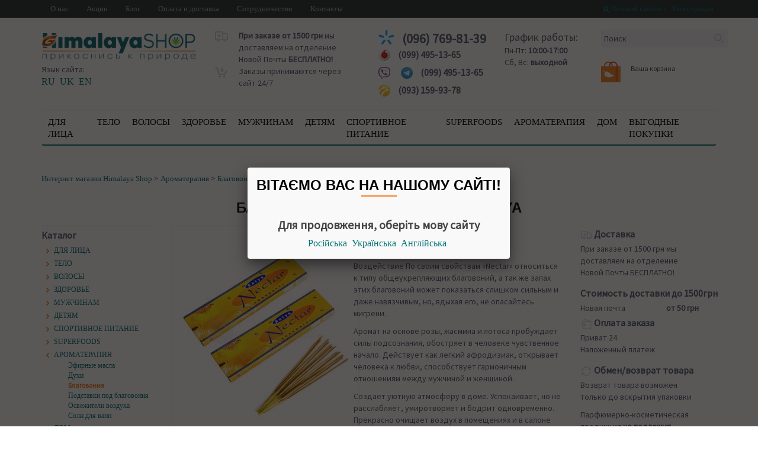

--- FILE ---
content_type: text/html; charset=UTF-8
request_url: https://himalayashop.com.ua/cat/aromoterapy/blagovoniya/blagovoniya-nektar-nectar_satya.html
body_size: 24913
content:
<!DOCTYPE html>
<html lang="ru">
  <head>
    <meta charset="utf-8">
    <meta http-equiv="X-UA-Compatible" content="IE=edge">
    <meta name="viewport" content="width=device-width, initial-scale=1">
    <meta name="author" content="">
    <link rel="shortcut icon" href="/assets/ico/favicon.ico">
    <!-- <script src="https://code.jquery.com/jquery-2.2.4.min.js" integrity="sha256-BbhdlvQf/xTY9gja0Dq3HiwQF8LaCRTXxZKRutelT44=" crossorigin="anonymous"></script> -->
<!-- End Facebook Pixel Code -->

    <title>Благовония Нектар (Nectar), Satya | HimalayaShop</title>
   <meta http-equiv="content-type" content="text/html; charset=UTF-8" />
<meta http-equiv="pragma" content="cache" />
<meta name="Description" content="Благовония Нектар обладают сладким, терпко-свежим ароматом" />
<meta name="Keywords" content="Благовония Нектар (Nectar), Satya купить киев украина" />
       <link rel="canonical" href="https://himalayashop.com.ua/cat/aromoterapy/blagovoniya/blagovoniya-nektar-nectar_satya.html" />
    
    <meta name="google-site-verification" content="kU2oSx8f-FB7KlHqmrXu-SQfVhZF5DoPVdymHcRRjHg" />
    
    	<script type="text/javascript">
<!--
var base_url = "https://himalayashop.com.ua/";
var index_page = "";
// -->
</script>
    <link href="/css/bootstrap.min.css" rel="stylesheet">
	<script type="text/javascript" src="https://himalayashop.com.ua/assets/shared/js/jquery-1.9.1.min.js?v=03.10.24"></script>
<script type="text/javascript" src="https://himalayashop.com.ua/assets/shared/js/jquery-migrate-1.2.1.min.js?v=03.10.24"></script>
<script type="text/javascript" src="https://himalayashop.com.ua/assets/shared/js/jquery-ui-1.10.3.custom.min.js?v=03.10.24"></script>
<script type="text/javascript" src="https://himalayashop.com.ua/assets/shared/js/jquery.ui.datepicker-ru.min.js?v=03.10.24"></script>
<script type="text/javascript" src="https://himalayashop.com.ua/assets/shared/js/jquery-ui-timepicker-addon.js?v=03.10.24"></script>
<script type="text/javascript" src="https://himalayashop.com.ua/assets/shared/js/jquery.ui.tooltip.min.js?v=03.10.24"></script>
<script type="text/javascript" src="https://himalayashop.com.ua/assets/shared/js/jquery.cookie.js?v=03.10.24"></script>
<script type="text/javascript" src="https://himalayashop.com.ua/assets/shared/js/jquery.form.js?v=03.10.24"></script>
<script type="text/javascript" src="https://himalayashop.com.ua/assets/shared/js/lib.js?v=03.10.24"></script>
<script type="text/javascript" src="https://himalayashop.com.ua/assets/shared/js/tools.tooltip.js?v=03.10.24"></script>
<link href="https://himalayashop.com.ua/assets/shared/css/jquery-ui-1.10.3.custom.css" rel="stylesheet" type="text/css" />

<link href="https://himalayashop.com.ua/assets/shared/css/icons.php" rel="stylesheet" type="text/css" />

<script type="text/javascript" src="https://himalayashop.com.ua/assets/public/js/jquery.magnific-popup.js?v=03.10.24"></script>
<script type="text/javascript" src="https://himalayashop.com.ua/assets/public/js/cart.js?v=03.10.24"></script>
<script type="text/javascript" src="https://himalayashop.com.ua/assets/public/js/jquery.suggest.js?v=03.10.24"></script>
<script type="text/javascript" src="https://himalayashop.com.ua/assets/public/js/jquery.batchImageLoad.js?v=03.10.24"></script>
<script type="text/javascript" src="https://himalayashop.com.ua/assets/public/js/coin-slider.min.js?v=03.10.24"></script>
<script type="text/javascript" src="https://himalayashop.com.ua/assets/public/js/jquery.treeview.js?v=03.10.24"></script>
<script type="text/javascript" src="https://himalayashop.com.ua/assets/public/js/slick.min.js?v=03.10.24"></script>
<script type="text/javascript" src="https://himalayashop.com.ua/assets/public/js/jquery.validate.min.js?v=03.10.24"></script>
<script type="text/javascript" src="https://himalayashop.com.ua/assets/public/js/highslide/highslide-full.js?v=03.10.24"></script>
<script type="text/javascript" src="https://himalayashop.com.ua/assets/public/js/swfobject.js?v=03.10.24"></script>
<script type="text/javascript" src="https://himalayashop.com.ua/assets/public/js/phone-field/jquery.maskedinput.min.js?v=03.10.24"></script>
<script type="text/javascript" src="https://himalayashop.com.ua/assets/public/js/phone-field/is.mobile.js?v=03.10.24"></script>
<script type="text/javascript" src="https://himalayashop.com.ua/assets/public/js/phone-field/script.js?v=03.10.24"></script>
<link href="https://himalayashop.com.ua/assets/public/css/FlashStatus.css" rel="stylesheet" type="text/css" />

<link href="https://himalayashop.com.ua/assets/public/css/magnific-popup.css" rel="stylesheet" type="text/css" />

<link href="https://himalayashop.com.ua/assets/public/css/buttons.css" rel="stylesheet" type="text/css" />

<link href="https://himalayashop.com.ua/assets/public/css/forms.css" rel="stylesheet" type="text/css" />

<link href="https://himalayashop.com.ua/assets/public/css/styles.css" rel="stylesheet" type="text/css" />

<link href="https://himalayashop.com.ua/assets/public/css/coin-slider-styles.css" rel="stylesheet" type="text/css" />

<link href="https://himalayashop.com.ua/assets/public/css/treeview.css" rel="stylesheet" type="text/css" />

<link href="https://himalayashop.com.ua/assets/public/css/slick/slick.css" rel="stylesheet" type="text/css" />

<link href="https://himalayashop.com.ua/assets/public/css/slick/slick-theme.css" rel="stylesheet" type="text/css" />

<link href="https://himalayashop.com.ua/assets/public/css/highslide.css" rel="stylesheet" type="text/css" />

	<script type="text/javascript">

            $(document).ready(function(){
                    $('#javascript_trouble').remove();
                    idResp = 'price_field';
                    $.post('/cat/getprice/', GetData(), function(data) { $('#price_field').html(data); });

                        $('.id_order_p input[type="hidden"]').bind('change', function(){
                            $.post('/cat/getprice/', GetData(), function(data) { $('#price_field').html(data); });
                        });
                        $('.id_order_p select').bind('change', function(){
                            $.post('/cat/getprice/', GetData(), function(data) { $('#price_field').html(data); });
                        });

			 $('.gRadioClick').bind('click', function(){
                            $.post('/cat/getprice/', GetData(), function(data) { $('#price_field').html(data); });
                        });

			$('.showasgraphicradio-tip-image').bind('click', function(){
                            $.post('/cat/getprice/', GetData(), function(data) { $('#price_field').html(data); });
                        });
   });

                 
                    hs.graphicsDir = '/assets/public/js/highslide/graphics/';
                    hs.align = 'center';
			hs.transitions = ['expand', 'crossfade'];
                    hs.wrapperClassName = 'dark borderless floating-caption';
                    hs.fadeInOut = true;
                    hs.showCredits = false;
                    //hs.dimmingOpacity = .0;

                    // Add the controlbar
                    if (hs.addSlideshow) hs.addSlideshow({
                        //slideshowGroup: 'group1',
                        interval: 5000,
                        repeat: false,
                        useControls: true,
                        fixedControls: 'fit',
                        overlayOptions: {
                            opacity: .6,
                            position: 'bottom center',
                            hideOnMouseOut: true
                        }
                    });
                     function setSelected(obj, id_param) {
                          //var mySpans = document.getElementById('myImgs_'+id_param).getElementsByTagName('img');
                          var mySpans = $('#myImgs_'+id_param+' img');
                          for (var t=0,spn; spn=mySpans[t]; t++) {
                               if(spn.alt!='question_blue')
									spn.style.border = '2px solid white';
                          }
                          obj.style.border = '2px #da3838 solid';
                          $('#prm_'+id_param).val(obj.id);
                          $('#prm_'+id_param).change();
                     }

                     function GetData()
                     {
                       idResp = 'price_field';
                       var parm = $('#prodDtlForm').formSerialize();
                       return parm;
                     }
             
            

				$(document).ready(function(){
					$('img.gRadio').tooltip({
						position: 'top center',
						opacity: 1,
						effect: 'fade',
						direction: 'down',
						delay:  100,
						fadeInSpeed: 400
					});

					$('a.tip').tooltip({
						position: 'top center',
						opacity: 1,
						effect: 'fade',
						direction: 'down',
						delay:  100,
						fadeInSpeed: 400
					});
				}
			);
			
</script>	        <meta property="og:type" content="product" />
        <meta property="og:site_name" content="himalayashop.com.ua" />
        <meta property="og:title" content="Благовония Нектар (Nectar), Satya | HimalayaShop" />
        <meta property="og:url" content="https://himalayashop.com.ua/cat/aromoterapy/blagovoniya/blagovoniya-nektar-nectar_satya.html" />
                <meta property="og:image" content="https://himalayashop.com.ua/application/cache/9cc1a739cbb27c6f5034cc52245bd09e.jpg" />
                    <script src='https://www.google.com/recaptcha/api.js'></script>
    <link rel="stylesheet" href="//netdna.bootstrapcdn.com/font-awesome/4.2.0/css/font-awesome.min.css">
    
    <!-- HTML5 shim and Respond.js IE8 support of HTML5 elements and media queries -->
    <!--[if lt IE 9]>
      <script src="https://oss.maxcdn.com/libs/html5shiv/3.7.0/html5shiv.js"></script>
      <script src="https://oss.maxcdn.com/libs/respond.js/1.4.2/respond.min.js"></script>
    <![endif]-->
     <!--[if lt IE 9]>
    <script>
      document.createElement('nav');
    </script>
    <script src="/js/respond.min.js"></script>
  <![endif]-->   
    
<!-- Google tag (gtag.js) -->
<script async src="https://www.googletagmanager.com/gtag/js?id=G-0L53PNT2NN"></script>
<script>
  window.dataLayer = window.dataLayer || [];
  function gtag(){dataLayer.push(arguments);}
  gtag('js', new Date());

  gtag('config', 'G-0L53PNT2NN');
</script>

    

<link rel="stylesheet" href="https://cdnjs.cloudflare.com/ajax/libs/fancybox/2.1.7/css/jquery.fancybox.min.css" integrity="sha512-3IQL+PcFRQuSVCbyYeiT3jtO7Hwes+JU2JO0SlEBKwfyYr/aGRqLk72UTolR0opyvnDAiOTnG7u2Jyl5bri9tQ==" crossorigin="anonymous" referrerpolicy="no-referrer" />
<script src="https://cdnjs.cloudflare.com/ajax/libs/fancybox/2.1.7/js/jquery.fancybox.min.js" integrity="sha512-ycg6GpWTcSok9ORtPFQNzbLzRoOGd2fjmFZ5UI5hY2Vvc3bPrI7c4hC5tH4w44wCp3K9MPFJbDWTXz3VYUeInQ==" crossorigin="anonymous" referrerpolicy="no-referrer"></script>
<script type="text/javascript">
  $(function () {
  if ($("#language").length > 0) {
    var yetVisited = sessionStorage["visited"];
    if (!yetVisited) {
      // open popup
      sessionStorage["visited"] = "yes";
    //   $.fancybox("#language");
    $("#language").fancybox({
  closeClick  : false, // prevents closing when clicking INSIDE fancybox 
  openEffect  : 'none',
  closeEffect : 'none',
  helpers   : { 
   overlay : {closeClick: false} // prevents closing when clicking OUTSIDE fancybox 
  }
 }).trigger("click");
    }
  }
});

</script>
<!-- <script>
    jQuery(document).ready(function() {
	$.fancybox(
		'<h2>Hi!</h2><p>Lorem ipsum dolor sit amet, consectetur adipiscing elit. Etiam quis mi eu elit tempor facilisis id et neque</p>',
		{
        		'autoDimensions'	: false,
			'width'         		: 350,
			'height'        		: 'auto',
			'transitionIn'		: 'none',
			'transitionOut'		: 'none'
		}
	);
});
    </script> -->
<noscript><img height="1" width="1" style="display:none"
  src="https://www.facebook.com/tr?id=260406444720451&ev=PageView&noscript=1"
/></noscript>
<script src="https://himalayashop.com.ua/js/google-translate.js"></script>


</head>

  <body >

<!-- unsichtbare Box um den Content -->
<div style="display:none">
  <!-- Content box, die getriggert wird, als stdWrap -->
  <div style="text-align:center;" id="language">
    <h1>Вітаємо вас на нашому сайті!</h1>
    <h2>Для продовження, оберіть мову сайту</h2>
    <div  class="language ">
        <a href="#" alt="ru" data-google-lang="ru" class="language__img"> Російська</a>
        <a href="#" alt="uk" data-google-lang="uk" class="language__img"> Українська</a>
        <a href="#" alt="en" data-google-lang="en" class="language__img"> Англійська</a>
        <style>
            .fancybox-close{
                display: none;
            }
            .language a{
                padding-right: 5px;
                font-size: 16px;
            }
            .skiptranslate{
                display: none;
            }
            body{
                position: relative; min-height: 100%; top: 0px !important; 
            }
            #goog-gt-tt{
                display: none;
            }
            div#goog-gt-tt {
                padding: 10px 14px;
                display: none !important;
            }
            .goog-text-highlight{
                background-color: transparent !important;
                box-shadow: 0px 0px 0px #fff !important;
            }
            .fancybox-inner::-webkit-scrollbar { width: 0; }
            #language::-webkit-scrollbar { width: 0; }
        </style>
    </div>
  </div>
</div>
    <div class="navbar navbar-inverse " role="navigation">
        <div class="container">
            

            <ul class="nav navbar-nav nav-top">
                <li><a href="/about/">О нас</a></li>
                <li><a href="/news/">Акции</a></li>
                <li><a href="/article/">Блог</a></li>
                <li class="hidden-xs"><a href="/zakaz_i_dostavka/">Оплата и доставка</a></li>
                <li class="hidden-xs"><a href="/sotrudnichestvo/">Сотрудничество</a></li>
                <li class="hidden-xs"><a href="/contacts/">Контакты</a></li>
                <li class="visible-xs dropdown"><a href="#" id="drop" data-toggle="dropdown" >Еще <span class="caret"></span></a>
                <ul id="menu3" class="dropdown-menu" role="menu" aria-labelledby="drop">
                    <li><a href="/zakaz_i_dostavka/">Оплата и доставка</a></li>
                    <li><a href="/sotrudnichestvo/">Сотрудничество</a></li>
                    <li><a href="/contacts/">Контакты</a></li>
                  </ul>
                </li>
                <li class="visible-xs dropdown"><a href="#" id="drop" data-toggle="dropdown" >Язык сайта <span class="caret"></span></a>
                <ul id="menu3" class="dropdown-menu" role="menu" aria-labelledby="drop">
                    <li><a href="#" alt="ru" data-google-lang="ru" class="language__img"> Русский</a></li>
                    <li><a href="#" alt="uk" data-google-lang="uk" class="language__img"> Українська</a></li>
                    <li><a href="#" alt="en" data-google-lang="en" class="language__img"> English</a></li>
                    
                  </ul>
                </li>
              </ul>
            <ul class="nav navbar-nav pull-right hidden-sm hidden-xs">
                <li id="header-login">                                    <div class="dropdown">
                       <a id="dLabel" role="button" data-toggle="dropdown" data-target="#" href="/auth/login">
    <img src="/img/user.png" alt="" /> Личный кабинет    
</a>
<ul class="dropdown-menu" role="menu" aria-labelledby="dLabel">
    <div>
        <span class="bold">Вход для постоянных покупателей</span>
            <form action="https://himalayashop.com.ua/auth/login_box" class="loginformmini" id="loginformmini" method="post" accept-charset="utf-8">
                <div style="clear: both;"></div>
                <div>Ваш e-mail или телефон:</div>
                <div><input type="text" id="mlogin" name="login_field" maxlength="32" class="logpass" /></div>
                <div style="clear: both;"></div>
                <div>Пароль:</div>
                <div style="padding-top:3px;"><input type="password" id="mpassword" name="password" maxlength="32" class="logpass" /></div>
                <div style="clear: both;"></div>
                <div class="loginbuttons">
                    <div style="float:left;">
                        <input type="checkbox" name="remember" value="yes"  />
 Запомнить?
                    </div>
                        <button type="submit" class="mloginbtn" name="msubmit" value="submit">
                            Вход в личный кабинет                        </button>

                </div>
                <div style="clear: both;"></div>
                <div style="padding-top:3px;">
                    <a href="https://himalayashop.com.ua/auth/forgotten_password" title="Восстановить мой пароль" rel="nofollow">Забыли пароль?</a>
                                                или
                        <a href="https://himalayashop.com.ua/auth/register" title="Зарегистрировать нового покупателя" rel="nofollow">
                            Регистрация
                        </a>
                                        </div>
            </form>    </div>
</ul>

                    </div>
                </li>
                <li><a href="/auth/register">Регистрация</a></li>
            </ul>
        </div>
    </div>
      <div class="container" id="header">
          <div class="row">
                <div class="col-xs-7 col-sm-4 col-md-3 mlogo"> 
                                        <a href="/"><img alt="Интернет-магазин натуральной аюрведической косметике Himalaya Herbals" src="/img/logo2020.png" class="img-responsive" /></a>
                                        <div class="hdelivery">
                        <!-- <div class="hico"><img src="/img/language-icon.png" alt="" /></div> -->
                        <div  class="language ">
                        <p style="padding:5px 0px 0px 0px;margin:0px; ">Язык сайта:</p>
                        <a href="#" alt="ru" data-google-lang="ru" class="language__img"> RU</a>
                        <a href="#" alt="uk" data-google-lang="uk" class="language__img"> UK</a>
                        <a href="#" alt="en" data-google-lang="en" class="language__img"> EN</a>
                        </div>
                        </div>
                </div>
                <div class="col-sm-4 col-md-6 col-lg-7 hidden-xs row header-info" itemscope="" itemtype="schema.org/PostalAddress">
                    <div class="col-lg-5 col-md-6">
                        <div class="hdelivery">
                            <div class="hico"><img src="/img/car.png" alt="" /></div>
                            <div><span class="b">При заказе от 1500 грн</span> мы доставляем на отделение Новой Почты <span class="b">БЕСПЛАТНО!</span></div>
                        </div>
                        <div class="hdelivery">
                                 <div class="hico"><img src="/img/incart.png" alt="" /></div>
                                <div>Заказы принимаются через сайт 24/7</div>
                        </div>
                       
                       
                     
                        
                    </div>
                    <div class="col-lg-4 col-md-6  hphone">
                        <div>
                              <div class="hphone1 b"><div class="hnico"><img src="/img/ks.png" alt="" /></div><span itemprop="telephone">(096) 769-81-39</span></div>
                              <div class="hphone2 b">
                                <div class="hnico">
                                    <img src="/img/vodafone.png" alt="" />
                                </div>
                                <span itemprop="telephone">(099) 495-13-65</span>
                              </div>
                              <div class="hphone2 b">
                                <div class="hnico"><img src="/img/viber.png" alt="" /></div>
                                <div class="hnico"><a href="https://t.me/himalayashop_com_ua" target="_blank"><img src="/img/telegram.png" alt="" /></a></div>
                                <span itemprop="telephone">(099) 495-13-65</span>
                              </div>
                              <div class="hphone2 b"><div class="hnico"><img src="/img/life.png" alt="" /></div><span itemprop="telephone"> (093) 159-93-78</span></div>
                        </div>
                    </div>
                  
                    <div class="col-lg-3 hidden-md hidden-sm">
                        <div class="htime">
                            <div>
                                <span class="wtime">График работы:</span><br />
                                <span>Пн-Пт: <b>10:00-17:00</b></span><br />
                                <span>Сб, Вс: <b>выходной</b></span>
                            </div>
                        </div>
                                            </div>
                </div>
                <div class="col-xs-4 col-sm-3 col-md-3 col-lg-2">
                    <div class="hidden-xs">
                        <form name="search" method="get" action="/cat/search/">
                        <div class="hsearch">                            
                                <input type="text" size="10" name="s_keywords" id="suggest" onclick="this.value=''" value="Поиск" /><input onclick="subsearch();" type="image" src="/img/search.png" alt="Поиск" />    
                        </div>
                        </form>
                    </div>
                    <div class="hcart">
                                                <div id="cart" class="incart"><div>
    <div style="width:50px; float:left; padding-top:15px;"><img src="/assets/public/images/cart.png" alt="корзина" /></div>
    <div style="float:left; padding-top: 19px;">
        <div>Ваша корзина</div>
            </div>
</div>
</div>
                    </div>
                    
                </div>
          </div>
          <div class="">
              <div class="hline"></div>
          </div>
      </div>  
      
    <div class="container">
        
    <div class="navbar navbar-topmenu" id="navbar-topmenu" role="navigation">
        <div class="">
            <div class="navbar-mob navbar-header">
                <a class="navbar-toggle" data-toggle="collapse" data-target=".navbar-collapse">
                    <span class="icon-bar"></span>
                    <span class="icon-bar"></span>
                    <span class="icon-bar"></span>
                  </a>
            </div>
            
            <div class="collapse navbar-collapse">
             <ul class="nav navbar-nav topmenu" id="topmenu"><li id="menu_be_menu_3" class="dropdown-sub" ><a href="/cat/uhod-za-kozhey-litsa/" title="ДЛЯ ЛИЦА" class="dropdown-toggle" data-toggle="dropdown" >ДЛЯ ЛИЦА</a><ul class="dropdown-menu multi-level">
                     <li id="menu_be_menu_125" class="dropdown-submenu" ><a href="/cat/hna/" title="Хна для тату и бровей" class="dropdown-toggle" data-toggle="dropdown" >Хна для тату и бровей</a><li id="menu_be_menu_121" class="dropdown-submenu" ><a href="/cat/dekorativnaya_kosmetika/" title="Декоративная косметика" class="dropdown-toggle" data-toggle="dropdown" >Декоративная косметика</a><li id="menu_be_menu_29" class="dropdown-submenu" ><a href="/cat/uhod-za-kozhey-litsa/sredstva-dlya-snyatiya-makiyazha/" title="Средства для снятия макияжа" class="dropdown-toggle" data-toggle="dropdown" >Средства для снятия макияжа</a><li id="menu_be_menu_30" class="dropdown-submenu" ><a href="/cat/uhod-za-kozhey-litsa/sredstva-dlya-umivaniya/" title="Средства для умывания" class="dropdown-toggle" data-toggle="dropdown" >Средства для умывания</a><li id="menu_be_menu_31" class="dropdown-submenu" ><a href="/cat/uhod-za-kozhey-litsa/toniziruyushchie-sredstva/" title="Тоники для лица" class="dropdown-toggle" data-toggle="dropdown" >Тоники для лица</a><li id="menu_be_menu_32" class="dropdown-submenu" ><a href="/cat/uhod-za-kozhey-litsa/skrabi-dlya-litsa/" title="Скрабы для лица" class="dropdown-toggle" data-toggle="dropdown" >Скрабы для лица</a><li id="menu_be_menu_33" class="dropdown-submenu" ><a href="/cat/uhod-za-kozhey-litsa/maski-dlya-litsa/" title="Маски для лица" class="dropdown-toggle" data-toggle="dropdown" >Маски для лица</a><li id="menu_be_menu_34" class="dropdown-submenu" ><a href="/cat/uhod-za-kozhey-litsa/alginatnie-maski-dlya-litsa/" title="Альгинатные маски для лица" class="dropdown-toggle" data-toggle="dropdown" >Альгинатные маски для лица</a><li id="menu_be_menu_142" class="dropdown-submenu" ><a href="/cat/uhod-za-kozhey-litsa/patchi/" title="Патчи" class="dropdown-toggle" data-toggle="dropdown" >Патчи</a><li id="menu_be_menu_182" class="dropdown-submenu" ><a href="/cat/uhod-za-kozhey-litsa/gidrolati/" title="Гидролаты" class="dropdown-toggle" data-toggle="dropdown" >Гидролаты</a><li id="menu_be_menu_148" class="dropdown-submenu" ><a href="/cat/uhod-za-kozhey-litsa/kremi-dlya-litsa/" title="Кремы для лица" class="dropdown-toggle" data-toggle="dropdown" >Кремы для лица</a><ul class="dropdown-menu multi-level">
                     <li id="menu_be_menu_35" class="dropdown-submenu" ><a href="/cat/uhod-za-kozhey-litsa/kremi-dlya-litsa/dnevnie-kremi/" title="Дневные кремы" class="dropdown-toggle" data-toggle="dropdown" >Дневные кремы</a><li id="menu_be_menu_36" class="dropdown-submenu" ><a href="/cat/uhod-za-kozhey-litsa/kremi-dlya-litsa/nochnie-kremi/" title="Ночные кремы" class="dropdown-toggle" data-toggle="dropdown" >Ночные кремы</a><li id="menu_be_menu_37" class="dropdown-submenu" ><a href="/cat/uhod-za-kozhey-litsa/kremi-dlya-litsa/lechebnie-kremi/" title="Лечебные кремы" class="dropdown-toggle" data-toggle="dropdown" >Лечебные кремы</a></ul></li>
                    <li id="menu_be_menu_165" class="dropdown-submenu" ><a href="/cat/uhod-za-kozhey-litsa/salfetki-dlya-litsa/" title="Салфетки для лица" class="dropdown-toggle" data-toggle="dropdown" >Салфетки для лица</a><li id="menu_be_menu_38" class="dropdown-submenu" ><a href="/cat/uhod-za-kozhey-litsa/kremi-pod-glaza/" title="Кремы под глаза" class="dropdown-toggle" data-toggle="dropdown" >Кремы под глаза</a><li id="menu_be_menu_151" class="dropdown-submenu" ><a href="/cat/uhod-za-kozhey-litsa/emulsii-dlya-litsa/" title="Лосьоны для лица" class="dropdown-toggle" data-toggle="dropdown" >Лосьоны для лица</a><li id="menu_be_menu_39" class="dropdown-submenu" ><a href="/cat/uhod-za-kozhey-litsa/kosmeticheskie-glini/" title="Косметические глины" class="dropdown-toggle" data-toggle="dropdown" >Косметические глины</a><li id="menu_be_menu_40" class="dropdown-submenu" ><a href="/cat/uhod-za-kozhey-litsa/masla-dlya-litsa/" title="Масла для лица" class="dropdown-toggle" data-toggle="dropdown" >Масла для лица</a><li id="menu_be_menu_41" class="dropdown-submenu" ><a href="/cat/uhod-za-kozhey-litsa/sivorotki-dlya-litsa/" title="Сыворотки для лица" class="dropdown-toggle" data-toggle="dropdown" >Сыворотки для лица</a><li id="menu_be_menu_42" class="dropdown-submenu" ><a href="/cat/uhod-za-kozhey-litsa/balzami-dlya-gub/" title="Бальзамы для губ" class="dropdown-toggle" data-toggle="dropdown" >Бальзамы для губ</a></ul></li>
                    <li id="menu_be_menu_8" class="dropdown-sub" ><a href="/cat/uhod-za-telom/" title="ТЕЛО" class="dropdown-toggle" data-toggle="dropdown" >ТЕЛО</a><ul class="dropdown-menu multi-level">
                     <li id="menu_be_menu_47" class="dropdown-submenu" ><a href="/cat/uhod_za_rukami_i_nogtyami/" title="Руки" class="dropdown-toggle" data-toggle="dropdown" >Руки</a><ul class="dropdown-menu multi-level">
                     <li id="menu_be_menu_49" class="dropdown-submenu" ><a href="/cat/uhod_za_rukami_i_nogtyami/kremi-dlya-ruk/" title="Кремы для рук" class="dropdown-toggle" data-toggle="dropdown" >Кремы для рук</a><li id="menu_be_menu_50" class="dropdown-submenu" ><a href="/cat/uhod_za_rukami_i_nogtyami/sredstva-dlya-nogtey/" title="Средства для ногтей" class="dropdown-toggle" data-toggle="dropdown" >Средства для ногтей</a><li id="menu_be_menu_51" class="dropdown-submenu" ><a href="/cat/uhod_za_rukami_i_nogtyami/maski-dlya-ruk/" title="Маски для рук" class="dropdown-toggle" data-toggle="dropdown" >Маски для рук</a><li id="menu_be_menu_145" class="dropdown-submenu" ><a href="/cat/uhod_za_rukami_i_nogtyami/antiseptiki-dlya-ruk/" title="Антисептики для рук" class="dropdown-toggle" data-toggle="dropdown" >Антисептики для рук</a></ul></li>
                    <li id="menu_be_menu_43" class="dropdown-submenu" ><a href="/cat/uhod_za_polostyu_rta/" title="Уход за зубами" class="dropdown-toggle" data-toggle="dropdown" >Уход за зубами</a><ul class="dropdown-menu multi-level">
                     <li id="menu_be_menu_44" class="dropdown-submenu" ><a href="/cat/uhod_za_polostyu_rta/zubnie-pasti/" title="Зубные пасты" class="dropdown-toggle" data-toggle="dropdown" >Зубные пасты</a><li id="menu_be_menu_57" class="dropdown-submenu" ><a href="/cat/uhod_za_polostyu_rta/zubnie-poroshki/" title="Зубные порошки" class="dropdown-toggle" data-toggle="dropdown" >Зубные порошки</a><li id="menu_be_menu_59" class="dropdown-submenu" ><a href="/cat/uhod_za_polostyu_rta/prochie/" title="Прочие" class="dropdown-toggle" data-toggle="dropdown" >Прочие</a></ul></li>
                    <li id="menu_be_menu_52" class="dropdown-submenu" ><a href="/cat/ayurvedicheskoe_milo/" title="Аюрведическое мыло" class="dropdown-toggle" data-toggle="dropdown" >Аюрведическое мыло</a><ul class="dropdown-menu multi-level">
                     <li id="menu_be_menu_53" class="dropdown-submenu" ><a href="/cat/ayurvedicheskoe_milo/tverdoe-milo/" title="Твердое мыло" class="dropdown-toggle" data-toggle="dropdown" >Твердое мыло</a><li id="menu_be_menu_54" class="dropdown-submenu" ><a href="/cat/ayurvedicheskoe_milo/skrab-milo/" title="Скраб-мыло" class="dropdown-toggle" data-toggle="dropdown" >Скраб-мыло</a><li id="menu_be_menu_55" class="dropdown-submenu" ><a href="/cat/ayurvedicheskoe_milo/zhidkoe-milo/" title="Жидкое мыло" class="dropdown-toggle" data-toggle="dropdown" >Жидкое мыло</a><li id="menu_be_menu_56" class="dropdown-submenu" ><a href="/cat/ayurvedicheskoe_milo/milo-dlya-intimnoy-gigieni/" title="Мыло для интимной гигиены" class="dropdown-toggle" data-toggle="dropdown" >Мыло для интимной гигиены</a><li id="menu_be_menu_154" class="dropdown-submenu" ><a href="/cat/ayurvedicheskoe_milo/milo-v-naborah/" title="Мыло ручной работы" class="dropdown-toggle" data-toggle="dropdown" >Мыло ручной работы</a></ul></li>
                    <li id="menu_be_menu_45" class="dropdown-submenu" ><a href="/cat/uhod-za-telom/geli-dlya-dusha/" title="Гели для душа" class="dropdown-toggle" data-toggle="dropdown" >Гели для душа</a><li id="menu_be_menu_46" class="dropdown-submenu" ><a href="/cat/uhod-za-telom/saharnie-skrabi-dlya-tela/" title="Скрабы для тела" class="dropdown-toggle" data-toggle="dropdown" >Скрабы для тела</a><li id="menu_be_menu_60" class="dropdown-submenu" ><a href="/cat/uhod-za-telom/maski-dlya-tela/" title="Маски для тела" class="dropdown-toggle" data-toggle="dropdown" >Маски для тела</a><li id="menu_be_menu_61" class="dropdown-submenu" ><a href="/cat/uhod-za-telom/kremi-i-losoni-dlya-tela/" title="Лосьоны для тела" class="dropdown-toggle" data-toggle="dropdown" >Лосьоны для тела</a><li id="menu_be_menu_62" class="dropdown-submenu" ><a href="/cat/uhod-za-telom/kremi-dlya-tela/" title="Кремы для тела" class="dropdown-toggle" data-toggle="dropdown" >Кремы для тела</a><li id="menu_be_menu_63" class="dropdown-submenu" ><a href="/cat/uhod-za-telom/sivorotki-dlya-tela/" title="Сыворотки для тела" class="dropdown-toggle" data-toggle="dropdown" >Сыворотки для тела</a><li id="menu_be_menu_64" class="dropdown-submenu" ><a href="/cat/uhod-za-telom/masla-dlya-tela/" title="Масла для тела" class="dropdown-toggle" data-toggle="dropdown" >Масла для тела</a><li id="menu_be_menu_65" class="dropdown-submenu" ><a href="/cat/uhod-za-telom/sredstva-dlya-nog/" title="Средства для ног" class="dropdown-toggle" data-toggle="dropdown" >Средства для ног</a><li id="menu_be_menu_66" class="dropdown-submenu" ><a href="/cat/uhod-za-telom/naturalnie-dezodoranti/" title="Натуральные дезодоранты" class="dropdown-toggle" data-toggle="dropdown" >Натуральные дезодоранты</a><li id="menu_be_menu_67" class="dropdown-submenu" ><a href="/cat/uhod-za-telom/solevie-pilingi-dlya-tela/" title="Солевые пилинги для тела" class="dropdown-toggle" data-toggle="dropdown" >Солевые пилинги для тела</a><li id="menu_be_menu_68" class="dropdown-submenu" ><a href="/cat/uhod-za-telom/balzami-dlya-tela/" title="Бальзамы для тела" class="dropdown-toggle" data-toggle="dropdown" >Бальзамы для тела</a><li id="menu_be_menu_69" class="dropdown-submenu" ><a href="/cat/uhod-za-telom/kremi-dlya-depilyatsii/" title="Кремы для депиляции" class="dropdown-toggle" data-toggle="dropdown" >Кремы для депиляции</a><li id="menu_be_menu_152" class="dropdown-submenu" ><a href="/cat/uhod-za-telom/kremi-posle-depilyatsii/" title="Кремы после депиляции" class="dropdown-toggle" data-toggle="dropdown" >Кремы после депиляции</a><li id="menu_be_menu_70" class="dropdown-submenu" ><a href="/cat/uhod-za-telom/peni-soli-bombi-dlya-vann/" title="Пены для ванн" class="dropdown-toggle" data-toggle="dropdown" >Пены для ванн</a><li id="menu_be_menu_127" class="dropdown-submenu" ><a href="/cat/zashchita_ot_solntsa/" title="Защита от солнца и насекомых" class="dropdown-toggle" data-toggle="dropdown" >Защита от солнца и насекомых</a></ul></li>
                    <li id="menu_be_menu_2" class="dropdown-sub" ><a href="/cat/uhod-za-volosami/" title="ВОЛОСЫ" class="dropdown-toggle" data-toggle="dropdown" >ВОЛОСЫ</a><ul class="dropdown-menu multi-level">
                     <li id="menu_be_menu_4" class="dropdown-submenu" ><a href="/cat/uhod-za-volosami/shampuni/" title="Шампуни" class="dropdown-toggle" data-toggle="dropdown" >Шампуни</a><li id="menu_be_menu_16" class="dropdown-submenu" ><a href="/cat/uhod-za-volosami/balzami-i-konditsioneri/" title="Бальзамы и кондиционеры" class="dropdown-toggle" data-toggle="dropdown" >Бальзамы и кондиционеры</a><li id="menu_be_menu_17" class="dropdown-submenu" ><a href="/cat/uhod-za-volosami/poroshki-dlya-mitya-volos/" title="Порошки для мытья волос" class="dropdown-toggle" data-toggle="dropdown" >Порошки для мытья волос</a><li id="menu_be_menu_19" class="dropdown-submenu" ><a href="/cat/lechenie-volos/kremi-i-maski-dlya-volos/" title="Кремы и маски для волос" class="dropdown-toggle" data-toggle="dropdown" >Кремы и маски для волос</a><li id="menu_be_menu_20" class="dropdown-submenu" ><a href="/cat/lechenie-volos/travyanie-maski-dlya-volos/" title="Травяные маски для волос" class="dropdown-toggle" data-toggle="dropdown" >Травяные маски для волос</a><li id="menu_be_menu_21" class="dropdown-submenu" ><a href="/cat/lechenie-volos/lechebnie-masla-dlya-volos/" title="Лечебные масла для волос" class="dropdown-toggle" data-toggle="dropdown" >Лечебные масла для волос</a><li id="menu_be_menu_177" class="dropdown-submenu" ><a href="/cat/lechenie-volos/lechenie-zhirnoy-kozhi-golovi/" title="Лечение жирной кожи головы" class="dropdown-toggle" data-toggle="dropdown" >Лечение жирной кожи головы</a><li id="menu_be_menu_23" class="dropdown-submenu" ><a href="/cat/lechenie-volos/sredstva-ot-vipadeniya-volos/" title="Средства от выпадения волос" class="dropdown-toggle" data-toggle="dropdown" >Средства от выпадения волос</a><li id="menu_be_menu_24" class="dropdown-submenu" ><a href="/cat/lechenie-volos/sprei-i-sivorotki-dlya-volos/" title="Спреи и сыворотки для волос" class="dropdown-toggle" data-toggle="dropdown" >Спреи и сыворотки для волос</a><li id="menu_be_menu_22" class="dropdown-submenu" ><a href="/cat/lechenie-volos/kokosovoe-maslo/" title="Кокосовое масло" class="dropdown-toggle" data-toggle="dropdown" >Кокосовое масло</a><li id="menu_be_menu_183" class="dropdown-submenu" ><a href="/cat/lechenie-volos/skrabi-dlya-volos/" title="Скрабы для волос" class="dropdown-toggle" data-toggle="dropdown" >Скрабы для волос</a><li id="menu_be_menu_5" class="dropdown-submenu" ><a href="/cat/uhod-za-volosami/suhie-shampuni/" title="Сухие шампуни" class="dropdown-toggle" data-toggle="dropdown" >Сухие шампуни</a><li id="menu_be_menu_176" class="dropdown-submenu" ><a href="/cat/uhod-za-volosami/filleri-dlya-volos/" title="Филлеры для волос" class="dropdown-toggle" data-toggle="dropdown" >Филлеры для волос</a><li id="menu_be_menu_18" class="dropdown-submenu" ><a href="/cat/uhod-za-volosami/sredstva-dlya-ukladki-volos/" title="Средства для укладки волос" class="dropdown-toggle" data-toggle="dropdown" >Средства для укладки волос</a><li id="menu_be_menu_28" class="dropdown-submenu" ><a href="/cat/krem-kraski-dlya-volos/" title="Крем-краски для волос" class="dropdown-toggle" data-toggle="dropdown" >Крем-краски для волос</a><li id="menu_be_menu_6" class="dropdown-submenu" ><a href="/cat/naturalnye-kraski-dlya-volos/kraski-dlya-volos-s-sedinoy/" title="Краски для волос с сединой" class="dropdown-toggle" data-toggle="dropdown" >Краски для волос с сединой</a><li id="menu_be_menu_25" class="dropdown-submenu" ><a href="/cat/naturalnye-kraski-dlya-volos/kraski-dlya-naturalnih-volos/" title="Краски для натуральных волос" class="dropdown-toggle" data-toggle="dropdown" >Краски для натуральных волос</a><li id="menu_be_menu_26" class="dropdown-submenu" ><a href="/cat/naturalnye-kraski-dlya-volos/naturalnaya-hna/" title="Натуральная хна" class="dropdown-toggle" data-toggle="dropdown" >Натуральная хна</a><li id="menu_be_menu_27" class="dropdown-submenu" ><a href="/cat/naturalnye-kraski-dlya-volos/naturalnaya-basma/" title="Натуральная басма" class="dropdown-toggle" data-toggle="dropdown" >Натуральная басма</a></ul></li>
                    <li id="menu_be_menu_10" class="dropdown-sub" ><a href="/cat/sredstva-dlya-zdorovya/" title="ЗДОРОВЬЕ" class="dropdown-toggle" data-toggle="dropdown" >ЗДОРОВЬЕ</a><ul class="dropdown-menu multi-level">
                     <li id="menu_be_menu_153" class="dropdown-submenu" ><a href="/cat/sredstva-dlya-zdorovya/vitamini/" title="Витамины" class="dropdown-toggle" data-toggle="dropdown" >Витамины</a><ul class="dropdown-menu multi-level">
                     <li id="menu_be_menu_166" class="dropdown-submenu" ><a href="/cat/sredstva-dlya-zdorovya/vitamini/krasota/" title="Красота" class="dropdown-toggle" data-toggle="dropdown" >Красота</a><li id="menu_be_menu_167" class="dropdown-submenu" ><a href="/cat/sredstva-dlya-zdorovya/vitamini/immunitet/" title="Иммунитет" class="dropdown-toggle" data-toggle="dropdown" >Иммунитет</a><li id="menu_be_menu_168" class="dropdown-submenu" ><a href="/cat/sredstva-dlya-zdorovya/vitamini/kosti-sustavi-i-svyazki/" title="Кости, суставы и связки" class="dropdown-toggle" data-toggle="dropdown" >Кости, суставы и связки</a><li id="menu_be_menu_169" class="dropdown-submenu" ><a href="/cat/sredstva-dlya-zdorovya/vitamini/stress-i-ustalost/" title="Стресс и усталость" class="dropdown-toggle" data-toggle="dropdown" >Стресс и усталость</a><li id="menu_be_menu_170" class="dropdown-submenu" ><a href="/cat/sredstva-dlya-zdorovya/vitamini/sport-i-energiya/" title="Спорт и энергия" class="dropdown-toggle" data-toggle="dropdown" >Спорт и энергия</a><li id="menu_be_menu_171" class="dropdown-submenu" ><a href="/cat/sredstva-dlya-zdorovya/vitamini/pamyat-i-mozgovaya-aktivnost/" title="Память и мозговая активность" class="dropdown-toggle" data-toggle="dropdown" >Память и мозговая активность</a><li id="menu_be_menu_172" class="dropdown-submenu" ><a href="/cat/sredstva-dlya-zdorovya/vitamini/son/" title="Сон" class="dropdown-toggle" data-toggle="dropdown" >Сон</a><li id="menu_be_menu_173" class="dropdown-submenu" ><a href="/cat/sredstva-dlya-zdorovya/vitamini/kompleksi-vitaminov-i-mineralov/" title="Комплексы витаминов и минералов" class="dropdown-toggle" data-toggle="dropdown" >Комплексы витаминов и минералов</a><li id="menu_be_menu_174" class="dropdown-submenu" ><a href="/cat/sredstva-dlya-zdorovya/vitamini/dlya-detey/" title="Для детей" class="dropdown-toggle" data-toggle="dropdown" >Для детей</a><li id="menu_be_menu_175" class="dropdown-submenu" ><a href="/cat/sredstva-dlya-zdorovya/vitamini/vitamini-dlya-beremennih/" title="Витамины для беременных" class="dropdown-toggle" data-toggle="dropdown" >Витамины для беременных</a></ul></li>
                    <li id="menu_be_menu_79" class="dropdown-submenu" ><a href="/cat/sredstva-dlya-zdorovya/chavanprash-i-immunostimulyatori/" title="Чаванпраш и иммуностимуляторы" class="dropdown-toggle" data-toggle="dropdown" >Чаванпраш и иммуностимуляторы</a><li id="menu_be_menu_88" class="dropdown-submenu" ><a href="/cat/sredstva-dlya-zdorovya/toniziruyushchie-sredstva/" title="Тонизирующие средства" class="dropdown-toggle" data-toggle="dropdown" >Тонизирующие средства</a><li id="menu_be_menu_81" class="dropdown-submenu" ><a href="/cat/sredstva-dlya-zdorovya/zheludochno-kishechnie-zabolevaniya/" title="Желудочно-кишечные заболевания" class="dropdown-toggle" data-toggle="dropdown" >Желудочно-кишечные заболевания</a><li id="menu_be_menu_191" class="dropdown-submenu" ><a href="/cat/sredstva-dlya-zdorovya/lechebnie-gribi/" title="Лечебные грибы" class="dropdown-toggle" data-toggle="dropdown" >Лечебные грибы</a><li id="menu_be_menu_90" class="dropdown-submenu" ><a href="/cat/sredstva-dlya-zdorovya/sredstva-dlya-sustavov-i-kostey/" title="Средства для суставов и костей" class="dropdown-toggle" data-toggle="dropdown" >Средства для суставов и костей</a><li id="menu_be_menu_83" class="dropdown-submenu" ><a href="/cat/sredstva-dlya-zdorovya/preparati-dlya-pochek-i-mochepolovoy-sistemi/" title="Препараты для почек и мочеполовой системы" class="dropdown-toggle" data-toggle="dropdown" >Препараты для почек и мочеполовой системы</a><li id="menu_be_menu_93" class="dropdown-submenu" ><a href="/cat/sredstva-dlya-zdorovya/bronho-legochnie-sredstva/" title="Бронхо-легочные средства" class="dropdown-toggle" data-toggle="dropdown" >Бронхо-легочные средства</a><li id="menu_be_menu_78" class="dropdown-submenu" ><a href="/cat/sredstva-dlya-zdorovya/lechebnie-kremi-i-balzami/" title="Лечебные кремы и бальзамы" class="dropdown-toggle" data-toggle="dropdown" >Лечебные кремы и бальзамы</a><li id="menu_be_menu_180" class="dropdown-submenu" ><a href="/cat/sredstva-dlya-zdorovya/lechebnie-plastiri/" title="Лечебные пластыри" class="dropdown-toggle" data-toggle="dropdown" >Лечебные пластыри</a><li id="menu_be_menu_91" class="dropdown-submenu" ><a href="/cat/sredstva-dlya-zdorovya/preparati-dlya-zhenshchin/" title="Препараты для женщин" class="dropdown-toggle" data-toggle="dropdown" >Препараты для женщин</a><li id="menu_be_menu_87" class="dropdown-submenu" ><a href="/cat/sredstva-dlya-zdorovya/ochistiteli-krovi/" title="Очистители крови" class="dropdown-toggle" data-toggle="dropdown" >Очистители крови</a><li id="menu_be_menu_80" class="dropdown-submenu" ><a href="/cat/sredstva-dlya-zdorovya/serdechnie-zabolevaniya/" title="Сердечные заболевания" class="dropdown-toggle" data-toggle="dropdown" >Сердечные заболевания</a><li id="menu_be_menu_124" class="dropdown-submenu" ><a href="/cat/sredstva-dlya-zdorovya/sredstva_dlya_pohudeniya/" title="Средства для похудения" class="dropdown-toggle" data-toggle="dropdown" >Средства для похудения</a><li id="menu_be_menu_146" class="dropdown-submenu" ><a href="/cat/sredstva-dlya-zdorovya/zabolevaniya-glaz/" title="Заболевания глаз" class="dropdown-toggle" data-toggle="dropdown" >Заболевания глаз</a><ul class="dropdown-menu multi-level">
                     <li id="menu_be_menu_94" class="dropdown-submenu" ><a href="/cat/sredstva-dlya-zdorovya/zabolevaniya-glaz/glaznie-kapli/" title="Натуральные капли для глаз" class="dropdown-toggle" data-toggle="dropdown" >Натуральные капли для глаз</a><li id="menu_be_menu_147" class="dropdown-submenu" ><a href="/cat/sredstva-dlya-zdorovya/zabolevaniya-glaz/tabletki-dlya-glaz/" title="Препараты для глаз" class="dropdown-toggle" data-toggle="dropdown" >Препараты для глаз</a></ul></li>
                    <li id="menu_be_menu_89" class="dropdown-submenu" ><a href="/cat/sredstva-dlya-zdorovya/antistressovie-i-sedativnie-preparati/" title="Антистрессовые и седативные препараты" class="dropdown-toggle" data-toggle="dropdown" >Антистрессовые и седативные препараты</a><li id="menu_be_menu_85" class="dropdown-submenu" ><a href="/cat/sredstva-dlya-zdorovya/kozhnie-zabolevaniya/" title="Кожные заболевания" class="dropdown-toggle" data-toggle="dropdown" >Кожные заболевания</a><li id="menu_be_menu_82" class="dropdown-submenu" ><a href="/cat/sredstva-dlya-zdorovya/preparati-dlya-pecheni/" title="Препараты для печени" class="dropdown-toggle" data-toggle="dropdown" >Препараты для печени</a><li id="menu_be_menu_98" class="dropdown-submenu" ><a href="/cat/sredstva-dlya-zdorovya/endokrinnaya-sistema/" title="Эндокринная система" class="dropdown-toggle" data-toggle="dropdown" >Эндокринная система</a><li id="menu_be_menu_84" class="dropdown-submenu" ><a href="/cat/sredstva-dlya-zdorovya/diabeticheskie-preparati/" title="Диабетические препараты" class="dropdown-toggle" data-toggle="dropdown" >Диабетические препараты</a><li id="menu_be_menu_97" class="dropdown-submenu" ><a href="/cat/sredstva-dlya-zdorovya/glistogonnie-sredstva/" title="Глистогонные и противопаразитарные средства" class="dropdown-toggle" data-toggle="dropdown" >Глистогонные и противопаразитарные средства</a><li id="menu_be_menu_92" class="dropdown-submenu" ><a href="/cat/sredstva-dlya-zdorovya/preparati-dlya-muzhchin/" title="Препараты для повышения потенции у мужчин" class="dropdown-toggle" data-toggle="dropdown" >Препараты для повышения потенции у мужчин</a><li id="menu_be_menu_95" class="dropdown-submenu" ><a href="/cat/sredstva-dlya-zdorovya/lor-organi/" title="Натуральные капли для носа" class="dropdown-toggle" data-toggle="dropdown" >Натуральные капли для носа</a><li id="menu_be_menu_143" class="dropdown-submenu" ><a href="/cat/sredstva-dlya-zdorovya/zabolevaniya-desen-i-zubov/" title="Заболевания десен и зубов" class="dropdown-toggle" data-toggle="dropdown" >Заболевания десен и зубов</a><li id="menu_be_menu_86" class="dropdown-submenu" ><a href="/cat/sredstva-dlya-zdorovya/sredstva-ot-vipadeniya-volos/" title="Средства от выпадения волос" class="dropdown-toggle" data-toggle="dropdown" >Средства от выпадения волос</a><li id="menu_be_menu_141" class="dropdown-submenu" ><a href="/cat/sredstva-dlya-zdorovya/protivovospalitelnie-dlya-ushey/" title="Противовоспалительные для ушей" class="dropdown-toggle" data-toggle="dropdown" >Противовоспалительные для ушей</a><li id="menu_be_menu_144" class="dropdown-submenu" ><a href="/cat/sredstva-dlya-zdorovya/naturalnie-obezbalivayushchie-sredstva/" title="Натуральные обезбаливающие средства" class="dropdown-toggle" data-toggle="dropdown" >Натуральные обезбаливающие средства</a><li id="menu_be_menu_96" class="dropdown-submenu" ><a href="/cat/sredstva-dlya-zdorovya/ayurvedicheskie-sigareti/" title="Аюрведические сигареты" class="dropdown-toggle" data-toggle="dropdown" >Аюрведические сигареты</a><li id="menu_be_menu_123" class="dropdown-submenu" ><a href="/cat/masla_dlya_massazha/" title="Масла для массажа" class="dropdown-toggle" data-toggle="dropdown" >Масла для массажа</a><li id="menu_be_menu_190" class="dropdown-submenu" ><a href="/cat/sredstva-dlya-zdorovya/nabori-dlya-zdorovya-i-krasoti/" title="Наборы для красоты и здоровья" class="dropdown-toggle" data-toggle="dropdown" >Наборы для красоты и здоровья</a></ul></li>
                    <li id="menu_be_menu_11" class="dropdown-sub" ><a href="/cat/dlja_muzhchin/" title="МУЖЧИНАМ" class="dropdown-toggle" data-toggle="dropdown" >МУЖЧИНАМ</a><ul class="dropdown-menu multi-level">
                     <li id="menu_be_menu_15" class="dropdown-submenu" ><a href="/cat/uhod-za-volosami/shampuni/" title="Шампуни" class="dropdown-toggle" data-toggle="dropdown" >Шампуни</a><li id="menu_be_menu_100" class="dropdown-submenu" ><a href="/cat/dlja_muzhchin/sredstva-dlya-britya/" title="Средства для бритья" class="dropdown-toggle" data-toggle="dropdown" >Средства для бритья</a><li id="menu_be_menu_101" class="dropdown-submenu" ><a href="/cat/dlja_muzhchin/sredstva-dlya-umivaniya/" title="Средства для умывания" class="dropdown-toggle" data-toggle="dropdown" >Средства для умывания</a><li id="menu_be_menu_102" class="dropdown-submenu" ><a href="/cat/dlja_muzhchin/geli-dlya-dusha/" title="Гели для душа" class="dropdown-toggle" data-toggle="dropdown" >Гели для душа</a><li id="menu_be_menu_103" class="dropdown-submenu" ><a href="/cat/dlja_muzhchin/naturalnie-dezodoranti/" title="Натуральные дезодоранты" class="dropdown-toggle" data-toggle="dropdown" >Натуральные дезодоранты</a></ul></li>
                    <li id="menu_be_menu_12" class="dropdown-sub" ><a href="/cat/detskaya-kosmetika/" title="ДЕТЯМ" class="dropdown-toggle" data-toggle="dropdown" >ДЕТЯМ</a><ul class="dropdown-menu multi-level">
                     <li id="menu_be_menu_14" class="dropdown-submenu" ><a href="/cat/detskaya-kosmetika/" title="Косметика для детей" class="dropdown-toggle" data-toggle="dropdown" >Косметика для детей</a><li id="menu_be_menu_178" class="dropdown-submenu" ><a href="/cat/uhod_za_polostyu_rta/detskie-zubnie-pasti/" title="Детские зубные пасты" class="dropdown-toggle" data-toggle="dropdown" >Детские зубные пасты</a></ul></li>
                    <li id="menu_be_menu_156" class="dropdown-sub" ><a href="/cat/sportivnoe-pitanie/" title="СПОРТИВНОЕ ПИТАНИЕ" class="dropdown-toggle" data-toggle="dropdown" >СПОРТИВНОЕ ПИТАНИЕ</a><ul class="dropdown-menu multi-level">
                     <li id="menu_be_menu_158" class="dropdown-submenu" ><a href="/cat/sportivnoe-pitanie/zhiroszhigateli/" title="Жиросжигатели" class="dropdown-toggle" data-toggle="dropdown" >Жиросжигатели</a><li id="menu_be_menu_159" class="dropdown-submenu" ><a href="/cat/sportivnoe-pitanie/proteini/" title="Протеины" class="dropdown-toggle" data-toggle="dropdown" >Протеины</a><li id="menu_be_menu_160" class="dropdown-submenu" ><a href="/cat/sportivnoe-pitanie/kreatini/" title="Креатины" class="dropdown-toggle" data-toggle="dropdown" >Креатины</a><li id="menu_be_menu_161" class="dropdown-submenu" ><a href="/cat/sportivnoe-pitanie/aminokisloti/" title="Аминокислоты" class="dropdown-toggle" data-toggle="dropdown" >Аминокислоты</a><li id="menu_be_menu_162" class="dropdown-submenu" ><a href="/cat/sportivnoe-pitanie/predtrenirovochnie/" title="Предтренировочные" class="dropdown-toggle" data-toggle="dropdown" >Предтренировочные</a><li id="menu_be_menu_163" class="dropdown-submenu" ><a href="/cat/sportivnoe-pitanie/sustavi-i-svyazki/" title="Суставы и связки" class="dropdown-toggle" data-toggle="dropdown" >Суставы и связки</a><li id="menu_be_menu_164" class="dropdown-submenu" ><a href="/cat/sportivnoe-pitanie/aksessuari/" title="Аксессуары" class="dropdown-toggle" data-toggle="dropdown" >Аксессуары</a></ul></li>
                    <li id="menu_be_menu_104" class="dropdown-sub" ><a href="/cat/spetsii/" title="SUPERFOODS" class="dropdown-toggle" data-toggle="dropdown" >SUPERFOODS</a><ul class="dropdown-menu multi-level">
                     <li id="menu_be_menu_74" class="dropdown-submenu" ><a href="/cat/ayurvedicheskie_chai/" title="Аюрведические чаи" class="dropdown-toggle" data-toggle="dropdown" >Аюрведические чаи</a><ul class="dropdown-menu multi-level">
                     <li id="menu_be_menu_75" class="dropdown-submenu" ><a href="/cat/ayurvedicheskie_chai/chernie-chai/" title="Черные чаи" class="dropdown-toggle" data-toggle="dropdown" >Черные чаи</a><li id="menu_be_menu_76" class="dropdown-submenu" ><a href="/cat/ayurvedicheskie_chai/lechebnie-chai/" title="Лечебные чаи" class="dropdown-toggle" data-toggle="dropdown" >Лечебные чаи</a><li id="menu_be_menu_77" class="dropdown-submenu" ><a href="/cat/ayurvedicheskie_chai/zelenie-chai/" title="Зеленые чаи" class="dropdown-toggle" data-toggle="dropdown" >Зеленые чаи</a><li id="menu_be_menu_184" class="dropdown-submenu" ><a href="/cat/ayurvedicheskie_chai/masala-chay/" title="Масала чай" class="dropdown-toggle" data-toggle="dropdown" >Масала чай</a></ul></li>
                    <li id="menu_be_menu_99" class="dropdown-submenu" ><a href="/cat/spetsii/spetsii/" title="Специи" class="dropdown-toggle" data-toggle="dropdown" >Специи</a><li id="menu_be_menu_105" class="dropdown-submenu" ><a href="/cat/spetsii/sladosti/" title="Сладости и хлеб" class="dropdown-toggle" data-toggle="dropdown" >Сладости и хлеб</a><li id="menu_be_menu_106" class="dropdown-submenu" ><a href="/cat/spetsii/zernobobovie-produkti-muka/" title="Бобы и крупы" class="dropdown-toggle" data-toggle="dropdown" >Бобы и крупы</a><li id="menu_be_menu_107" class="dropdown-submenu" ><a href="/cat/spetsii/konservi-pikuli-chatni/" title="Консервы, пикули, чатни" class="dropdown-toggle" data-toggle="dropdown" >Консервы, пикули, чатни</a><li id="menu_be_menu_149" class="dropdown-submenu" ><a href="/cat/spetsii/sousi/" title="Соусы" class="dropdown-toggle" data-toggle="dropdown" >Соусы</a><li id="menu_be_menu_108" class="dropdown-submenu" ><a href="/cat/spetsii/masla-pishchevie/" title="Масла пищевые" class="dropdown-toggle" data-toggle="dropdown" >Масла пищевые</a><li id="menu_be_menu_109" class="dropdown-submenu" ><a href="/cat/spetsii/tsvetochnie-vodi-essentsii/" title="Натуральные пищевые эссенции" class="dropdown-toggle" data-toggle="dropdown" >Натуральные пищевые эссенции</a><li id="menu_be_menu_110" class="dropdown-submenu" ><a href="/cat/spetsii/tsvetochnie-vodi2/" title="Цветочные воды" class="dropdown-toggle" data-toggle="dropdown" >Цветочные воды</a><li id="menu_be_menu_111" class="dropdown-submenu" ><a href="/cat/spetsii/napitki-/" title="Напитки" class="dropdown-toggle" data-toggle="dropdown" >Напитки</a><li id="menu_be_menu_112" class="dropdown-submenu" ><a href="/cat/spetsii/poleznie-perekusi-i-gotovie-blyuda/" title="Полезные перекусы и готовые блюда" class="dropdown-toggle" data-toggle="dropdown" >Полезные перекусы и готовые блюда</a></ul></li>
                    <li id="menu_be_menu_9" class="dropdown-sub" ><a href="/cat/aromoterapy/" title="АРОМАТЕРАПИЯ" class="dropdown-toggle" data-toggle="dropdown" >АРОМАТЕРАПИЯ</a><ul class="dropdown-menu multi-level">
                     <li id="menu_be_menu_181" class="dropdown-submenu" ><a href="/cat/aromoterapy/efirnie-masla/" title="Эфирные масла" class="dropdown-toggle" data-toggle="dropdown" >Эфирные масла</a><li id="menu_be_menu_72" class="dropdown-submenu" ><a href="/cat/aromoterapy/duhi/" title="Духи" class="dropdown-toggle" data-toggle="dropdown" >Духи</a><li id="menu_be_menu_71" class="dropdown-submenu"><a href="/cat/aromoterapy/blagovoniya/" title="Благовония"  class="dropdown-toggle" data-toggle="dropdown" >Благовония</a>
                       <li id="menu_be_menu_155" class="dropdown-submenu" ><a href="/cat/aromoterapy/podstavki-pod-blagovoniya/" title="Подставки под благовония" class="dropdown-toggle" data-toggle="dropdown" >Подставки под благовония</a><li id="menu_be_menu_139" class="dropdown-submenu" ><a href="/cat/aromoterapy/osvezhiteli-vozduha/" title="Освежители воздуха" class="dropdown-toggle" data-toggle="dropdown" >Освежители воздуха</a><li id="menu_be_menu_179" class="dropdown-submenu" ><a href="/cat/aromoterapy/soli-dlya-vann/" title="Соли для ванн" class="dropdown-toggle" data-toggle="dropdown" >Соли для ванн</a></ul></li>
                    <li id="menu_be_menu_185" class="dropdown-sub" ><a href="/cat/dom/" title="ДОМ" class="dropdown-toggle" data-toggle="dropdown" >ДОМ</a><ul class="dropdown-menu multi-level">
                     <li id="menu_be_menu_187" class="dropdown-submenu" ><a href="/cat/dom/stiralnie-poroshki/" title="Средства для стирки" class="dropdown-toggle" data-toggle="dropdown" >Средства для стирки</a><ul class="dropdown-menu multi-level">
                     <li id="menu_be_menu_186" class="dropdown-submenu" ><a href="/cat/dom/stiralnie-poroshki/stiralnie-poroshki/" title="Стиральные порошки" class="dropdown-toggle" data-toggle="dropdown" >Стиральные порошки</a><li id="menu_be_menu_188" class="dropdown-submenu" ><a href="/cat/dom/stiralnie-poroshki/zhidkie-stiralnie-poroshki/" title="Жидкие стиральные порошки" class="dropdown-toggle" data-toggle="dropdown" >Жидкие стиральные порошки</a><li id="menu_be_menu_189" class="dropdown-submenu" ><a href="/cat/dom/stiralnie-poroshki/milo-dlya-stirki/" title="Мыло для стирки" class="dropdown-toggle" data-toggle="dropdown" >Мыло для стирки</a></ul></ul></li>
                    <li id="menu_be_menu_130" class="dropdown-sub" ><a href="/#vp" title="ВЫГОДНЫЕ ПОКУПКИ" class="dropdown-toggle" data-toggle="dropdown" >ВЫГОДНЫЕ ПОКУПКИ</a></ul>                    </div><!--/.nav-collapse -->
    </div>
</div>

        <ul class="nav navbar-nav navbar3 pull-right visible-sm visible-xs" id="mobuser">
               <li class="dropdown" id="mflrtli"><a href="#" id="fLabel" role="button" data-toggle="dropdown" data-target="#" ><img src="/img/fltr-ico.png" alt="" /> Фильтр</a>
                    <ul class="dropdown-menu mobfltr" role="menu" aria-labelledby="sLabel">
                        <div class="mobfltrplace" id="mobparams">
                            
                        </div>
                    </ul>
                </li>
                <li class="dropdown"><a href="#" id="sLabel" role="button" data-toggle="dropdown" data-target="#" ><img src="/img/search-ico.png" alt="" /> Поиск</a>
                    <ul class="dropdown-menu mobsearch" role="menu" aria-labelledby="sLabel">
                                                 <form name="search" method="get" action="/cat/search/">
                        <div class="mobsearchplace">                          
                                <input type="text" size="10" name="s_keywords" id="" onclick="this.value=''" value="Поиск" /><input onclick="subsearch();" type="image" src="/img/search.png" alt="Поиск" />    
                        </div>
                        </form>
                    </ul>
                </li>
                                <li class="dropdown">
                       <a id="dLabel" role="button" data-toggle="dropdown" data-target="#" href="/auth/login">
    <img src="/img/user3.png" alt="" /> Вход    
</a>
<ul class="dropdown-menu" role="menu" aria-labelledby="dLabel">
    <div>
        <span class="bold">Вход для постоянных покупателей</span>
            <form action="https://himalayashop.com.ua/auth/login_box" class="loginformmini" id="loginformmini" method="post" accept-charset="utf-8">
                <div style="clear: both;"></div>
                <div>Ваш e-mail или телефон:</div>
                <div><input type="text" id="mlogin" name="login_field" maxlength="32" class="logpass" /></div>
                <div style="clear: both;"></div>
                <div>Пароль:</div>
                <div style="padding-top:3px;"><input type="password" id="mpassword" name="password" maxlength="32" class="logpass" /></div>
                <div style="clear: both;"></div>
                <div class="loginbuttons">
                    <div style="float:left;">
                        <input type="checkbox" name="remember" value="yes"  />
 Запомнить?
                    </div>
                        <button type="submit" class="mloginbtn" name="msubmit" value="submit">
                            Вход в личный кабинет                        </button>

                </div>
                <div style="clear: both;"></div>
                <div style="padding-top:3px;">
                    <a href="https://himalayashop.com.ua/auth/forgotten_password" title="Восстановить мой пароль" rel="nofollow">Забыли пароль?</a>
                                                или
                        <a href="https://himalayashop.com.ua/auth/register" title="Зарегистрировать нового покупателя" rel="nofollow">
                            Регистрация
                        </a>
                                        </div>
            </form>    </div>
</ul>

                </li>
         </ul>
        
    </div>
   
    
    <a name="top"></a>
             
               <div class="container mt20" id="sitecontent">
               
                        <div id="breadcrumb" class="breadcrumb"><span itemtype="http://data-vocabulary.org/Breadcrumb" itemscope=""><a href="/" title="Интернет магазин Himalaya Shop" itemprop="url"><span itemprop="title">Интернет магазин Himalaya Shop</span></a> > <span itemtype="http://data-vocabulary.org/Breadcrumb" itemscope="" itemprop="child"><a href="/cat/aromoterapy/" title="Ароматерапия" itemprop="url"><span itemprop="title">Ароматерапия</span></a> > <span itemtype="http://data-vocabulary.org/Breadcrumb" itemscope="" itemprop="child"><a href="/cat/aromoterapy/blagovoniya/" title="Благовония" itemprop="url"><span itemprop="title">Благовония</span></a> > <span itemtype="http://data-vocabulary.org/Breadcrumb" itemscope=""  itemprop="child"><span itemprop="title">Благовония Нектар (Nectar), Satya</span><meta itemprop="url" content="https://himalayashop.com.ua//aromoterapy/blagovoniya//blagovoniya-nektar-nectar_satya/" /></span></span></span></span></div>                        <div>
                               <div itemscope itemtype="http://schema.org/Product" class="product">
<h1 itemprop="name">Благовония Нектар (Nectar), Satya</h1>
<div class="leftmenu col-xs-12 col-sm-12 col-md-2 hidden-sm hidden-xs">
          <div class="nwp">Каталог</div>
            <ul id="menu"><ul class="catMenu"><li id="menu_be_menu_3" class="catSubMenu"><a href="/cat/uhod-za-kozhey-litsa/" title="ДЛЯ ЛИЦА" class="subcat ca_passive" onclick="showmenusubcat('be_menu_3');">ДЛЯ ЛИЦА</a><ul class="catSubMenu" style="display:none;"><li id="menu_be_menu_125" class="catSubMenu"><a href="/cat/hna/" title="Хна для тату и бровей" class="subcat ca_passive" onclick="showmenusubcat('be_menu_125');">Хна для тату и бровей</a><li id="menu_be_menu_121" class="catSubMenu"><a href="/cat/dekorativnaya_kosmetika/" title="Декоративная косметика" class="subcat ca_passive" onclick="showmenusubcat('be_menu_121');">Декоративная косметика</a><li id="menu_be_menu_29" class="catSubMenu"><a href="/cat/uhod-za-kozhey-litsa/sredstva-dlya-snyatiya-makiyazha/" title="Средства для снятия макияжа" class="subcat ca_passive" onclick="showmenusubcat('be_menu_29');">Средства для снятия макияжа</a><li id="menu_be_menu_30" class="catSubMenu"><a href="/cat/uhod-za-kozhey-litsa/sredstva-dlya-umivaniya/" title="Средства для умывания" class="subcat ca_passive" onclick="showmenusubcat('be_menu_30');">Средства для умывания</a><li id="menu_be_menu_31" class="catSubMenu"><a href="/cat/uhod-za-kozhey-litsa/toniziruyushchie-sredstva/" title="Тоники для лица" class="subcat ca_passive" onclick="showmenusubcat('be_menu_31');">Тоники для лица</a><li id="menu_be_menu_32" class="catSubMenu"><a href="/cat/uhod-za-kozhey-litsa/skrabi-dlya-litsa/" title="Скрабы для лица" class="subcat ca_passive" onclick="showmenusubcat('be_menu_32');">Скрабы для лица</a><li id="menu_be_menu_33" class="catSubMenu"><a href="/cat/uhod-za-kozhey-litsa/maski-dlya-litsa/" title="Маски для лица" class="subcat ca_passive" onclick="showmenusubcat('be_menu_33');">Маски для лица</a><li id="menu_be_menu_34" class="catSubMenu"><a href="/cat/uhod-za-kozhey-litsa/alginatnie-maski-dlya-litsa/" title="Альгинатные маски для лица" class="subcat ca_passive" onclick="showmenusubcat('be_menu_34');">Альгинатные маски для лица</a><li id="menu_be_menu_142" class="catSubMenu"><a href="/cat/uhod-za-kozhey-litsa/patchi/" title="Патчи" class="subcat ca_passive" onclick="showmenusubcat('be_menu_142');">Патчи</a><li id="menu_be_menu_182" class="catSubMenu"><a href="/cat/uhod-za-kozhey-litsa/gidrolati/" title="Гидролаты" class="subcat ca_passive" onclick="showmenusubcat('be_menu_182');">Гидролаты</a><li id="menu_be_menu_148" class="catSubMenu"><a href="/cat/uhod-za-kozhey-litsa/kremi-dlya-litsa/" title="Кремы для лица" class="subcat ca_passive" onclick="showmenusubcat('be_menu_148');">Кремы для лица</a><ul class="catSubMenu" style="display:none;"><li id="menu_be_menu_35" class="catSubMenu"><a href="/cat/uhod-za-kozhey-litsa/kremi-dlya-litsa/dnevnie-kremi/" title="Дневные кремы" class="subcat ca_passive" onclick="showmenusubcat('be_menu_35');">Дневные кремы</a><li id="menu_be_menu_36" class="catSubMenu"><a href="/cat/uhod-za-kozhey-litsa/kremi-dlya-litsa/nochnie-kremi/" title="Ночные кремы" class="subcat ca_passive" onclick="showmenusubcat('be_menu_36');">Ночные кремы</a><li id="menu_be_menu_37" class="catSubMenu"><a href="/cat/uhod-za-kozhey-litsa/kremi-dlya-litsa/lechebnie-kremi/" title="Лечебные кремы" class="subcat ca_passive" onclick="showmenusubcat('be_menu_37');">Лечебные кремы</a></ul></li><li id="menu_be_menu_165" class="catSubMenu"><a href="/cat/uhod-za-kozhey-litsa/salfetki-dlya-litsa/" title="Салфетки для лица" class="subcat ca_passive" onclick="showmenusubcat('be_menu_165');">Салфетки для лица</a><li id="menu_be_menu_38" class="catSubMenu"><a href="/cat/uhod-za-kozhey-litsa/kremi-pod-glaza/" title="Кремы под глаза" class="subcat ca_passive" onclick="showmenusubcat('be_menu_38');">Кремы под глаза</a><li id="menu_be_menu_151" class="catSubMenu"><a href="/cat/uhod-za-kozhey-litsa/emulsii-dlya-litsa/" title="Лосьоны для лица" class="subcat ca_passive" onclick="showmenusubcat('be_menu_151');">Лосьоны для лица</a><li id="menu_be_menu_39" class="catSubMenu"><a href="/cat/uhod-za-kozhey-litsa/kosmeticheskie-glini/" title="Косметические глины" class="subcat ca_passive" onclick="showmenusubcat('be_menu_39');">Косметические глины</a><li id="menu_be_menu_40" class="catSubMenu"><a href="/cat/uhod-za-kozhey-litsa/masla-dlya-litsa/" title="Масла для лица" class="subcat ca_passive" onclick="showmenusubcat('be_menu_40');">Масла для лица</a><li id="menu_be_menu_41" class="catSubMenu"><a href="/cat/uhod-za-kozhey-litsa/sivorotki-dlya-litsa/" title="Сыворотки для лица" class="subcat ca_passive" onclick="showmenusubcat('be_menu_41');">Сыворотки для лица</a><li id="menu_be_menu_42" class="catSubMenu"><a href="/cat/uhod-za-kozhey-litsa/balzami-dlya-gub/" title="Бальзамы для губ" class="subcat ca_passive" onclick="showmenusubcat('be_menu_42');">Бальзамы для губ</a></ul></li><li id="menu_be_menu_8" class="catSubMenu"><a href="/cat/uhod-za-telom/" title="ТЕЛО" class="subcat ca_passive" onclick="showmenusubcat('be_menu_8');">ТЕЛО</a><ul class="catSubMenu" style="display:none;"><li id="menu_be_menu_47" class="catSubMenu"><a href="/cat/uhod_za_rukami_i_nogtyami/" title="Руки" class="subcat ca_passive" onclick="showmenusubcat('be_menu_47');">Руки</a><ul class="catSubMenu" style="display:none;"><li id="menu_be_menu_49" class="catSubMenu"><a href="/cat/uhod_za_rukami_i_nogtyami/kremi-dlya-ruk/" title="Кремы для рук" class="subcat ca_passive" onclick="showmenusubcat('be_menu_49');">Кремы для рук</a><li id="menu_be_menu_50" class="catSubMenu"><a href="/cat/uhod_za_rukami_i_nogtyami/sredstva-dlya-nogtey/" title="Средства для ногтей" class="subcat ca_passive" onclick="showmenusubcat('be_menu_50');">Средства для ногтей</a><li id="menu_be_menu_51" class="catSubMenu"><a href="/cat/uhod_za_rukami_i_nogtyami/maski-dlya-ruk/" title="Маски для рук" class="subcat ca_passive" onclick="showmenusubcat('be_menu_51');">Маски для рук</a><li id="menu_be_menu_145" class="catSubMenu"><a href="/cat/uhod_za_rukami_i_nogtyami/antiseptiki-dlya-ruk/" title="Антисептики для рук" class="subcat ca_passive" onclick="showmenusubcat('be_menu_145');">Антисептики для рук</a></ul></li><li id="menu_be_menu_43" class="catSubMenu"><a href="/cat/uhod_za_polostyu_rta/" title="Уход за зубами" class="subcat ca_passive" onclick="showmenusubcat('be_menu_43');">Уход за зубами</a><ul class="catSubMenu" style="display:none;"><li id="menu_be_menu_44" class="catSubMenu"><a href="/cat/uhod_za_polostyu_rta/zubnie-pasti/" title="Зубные пасты" class="subcat ca_passive" onclick="showmenusubcat('be_menu_44');">Зубные пасты</a><li id="menu_be_menu_57" class="catSubMenu"><a href="/cat/uhod_za_polostyu_rta/zubnie-poroshki/" title="Зубные порошки" class="subcat ca_passive" onclick="showmenusubcat('be_menu_57');">Зубные порошки</a><li id="menu_be_menu_59" class="catSubMenu"><a href="/cat/uhod_za_polostyu_rta/prochie/" title="Прочие" class="subcat ca_passive" onclick="showmenusubcat('be_menu_59');">Прочие</a></ul></li><li id="menu_be_menu_52" class="catSubMenu"><a href="/cat/ayurvedicheskoe_milo/" title="Аюрведическое мыло" class="subcat ca_passive" onclick="showmenusubcat('be_menu_52');">Аюрведическое мыло</a><ul class="catSubMenu" style="display:none;"><li id="menu_be_menu_53" class="catSubMenu"><a href="/cat/ayurvedicheskoe_milo/tverdoe-milo/" title="Твердое мыло" class="subcat ca_passive" onclick="showmenusubcat('be_menu_53');">Твердое мыло</a><li id="menu_be_menu_54" class="catSubMenu"><a href="/cat/ayurvedicheskoe_milo/skrab-milo/" title="Скраб-мыло" class="subcat ca_passive" onclick="showmenusubcat('be_menu_54');">Скраб-мыло</a><li id="menu_be_menu_55" class="catSubMenu"><a href="/cat/ayurvedicheskoe_milo/zhidkoe-milo/" title="Жидкое мыло" class="subcat ca_passive" onclick="showmenusubcat('be_menu_55');">Жидкое мыло</a><li id="menu_be_menu_56" class="catSubMenu"><a href="/cat/ayurvedicheskoe_milo/milo-dlya-intimnoy-gigieni/" title="Мыло для интимной гигиены" class="subcat ca_passive" onclick="showmenusubcat('be_menu_56');">Мыло для интимной гигиены</a><li id="menu_be_menu_154" class="catSubMenu"><a href="/cat/ayurvedicheskoe_milo/milo-v-naborah/" title="Мыло ручной работы" class="subcat ca_passive" onclick="showmenusubcat('be_menu_154');">Мыло ручной работы</a></ul></li><li id="menu_be_menu_45" class="catSubMenu"><a href="/cat/uhod-za-telom/geli-dlya-dusha/" title="Гели для душа" class="subcat ca_passive" onclick="showmenusubcat('be_menu_45');">Гели для душа</a><li id="menu_be_menu_46" class="catSubMenu"><a href="/cat/uhod-za-telom/saharnie-skrabi-dlya-tela/" title="Скрабы для тела" class="subcat ca_passive" onclick="showmenusubcat('be_menu_46');">Скрабы для тела</a><li id="menu_be_menu_60" class="catSubMenu"><a href="/cat/uhod-za-telom/maski-dlya-tela/" title="Маски для тела" class="subcat ca_passive" onclick="showmenusubcat('be_menu_60');">Маски для тела</a><li id="menu_be_menu_61" class="catSubMenu"><a href="/cat/uhod-za-telom/kremi-i-losoni-dlya-tela/" title="Лосьоны для тела" class="subcat ca_passive" onclick="showmenusubcat('be_menu_61');">Лосьоны для тела</a><li id="menu_be_menu_62" class="catSubMenu"><a href="/cat/uhod-za-telom/kremi-dlya-tela/" title="Кремы для тела" class="subcat ca_passive" onclick="showmenusubcat('be_menu_62');">Кремы для тела</a><li id="menu_be_menu_63" class="catSubMenu"><a href="/cat/uhod-za-telom/sivorotki-dlya-tela/" title="Сыворотки для тела" class="subcat ca_passive" onclick="showmenusubcat('be_menu_63');">Сыворотки для тела</a><li id="menu_be_menu_64" class="catSubMenu"><a href="/cat/uhod-za-telom/masla-dlya-tela/" title="Масла для тела" class="subcat ca_passive" onclick="showmenusubcat('be_menu_64');">Масла для тела</a><li id="menu_be_menu_65" class="catSubMenu"><a href="/cat/uhod-za-telom/sredstva-dlya-nog/" title="Средства для ног" class="subcat ca_passive" onclick="showmenusubcat('be_menu_65');">Средства для ног</a><li id="menu_be_menu_66" class="catSubMenu"><a href="/cat/uhod-za-telom/naturalnie-dezodoranti/" title="Натуральные дезодоранты" class="subcat ca_passive" onclick="showmenusubcat('be_menu_66');">Натуральные дезодоранты</a><li id="menu_be_menu_67" class="catSubMenu"><a href="/cat/uhod-za-telom/solevie-pilingi-dlya-tela/" title="Солевые пилинги для тела" class="subcat ca_passive" onclick="showmenusubcat('be_menu_67');">Солевые пилинги для тела</a><li id="menu_be_menu_68" class="catSubMenu"><a href="/cat/uhod-za-telom/balzami-dlya-tela/" title="Бальзамы для тела" class="subcat ca_passive" onclick="showmenusubcat('be_menu_68');">Бальзамы для тела</a><li id="menu_be_menu_69" class="catSubMenu"><a href="/cat/uhod-za-telom/kremi-dlya-depilyatsii/" title="Кремы для депиляции" class="subcat ca_passive" onclick="showmenusubcat('be_menu_69');">Кремы для депиляции</a><li id="menu_be_menu_152" class="catSubMenu"><a href="/cat/uhod-za-telom/kremi-posle-depilyatsii/" title="Кремы после депиляции" class="subcat ca_passive" onclick="showmenusubcat('be_menu_152');">Кремы после депиляции</a><li id="menu_be_menu_70" class="catSubMenu"><a href="/cat/uhod-za-telom/peni-soli-bombi-dlya-vann/" title="Пены для ванн" class="subcat ca_passive" onclick="showmenusubcat('be_menu_70');">Пены для ванн</a><li id="menu_be_menu_127" class="catSubMenu"><a href="/cat/zashchita_ot_solntsa/" title="Защита от солнца и насекомых" class="subcat ca_passive" onclick="showmenusubcat('be_menu_127');">Защита от солнца и насекомых</a></ul></li><li id="menu_be_menu_2" class="catSubMenu"><a href="/cat/uhod-za-volosami/" title="ВОЛОСЫ" class="subcat ca_passive" onclick="showmenusubcat('be_menu_2');">ВОЛОСЫ</a><ul class="catSubMenu" style="display:none;"><li id="menu_be_menu_4" class="catSubMenu"><a href="/cat/uhod-za-volosami/shampuni/" title="Шампуни" class="subcat ca_passive" onclick="showmenusubcat('be_menu_4');">Шампуни</a><li id="menu_be_menu_16" class="catSubMenu"><a href="/cat/uhod-za-volosami/balzami-i-konditsioneri/" title="Бальзамы и кондиционеры" class="subcat ca_passive" onclick="showmenusubcat('be_menu_16');">Бальзамы и кондиционеры</a><li id="menu_be_menu_17" class="catSubMenu"><a href="/cat/uhod-za-volosami/poroshki-dlya-mitya-volos/" title="Порошки для мытья волос" class="subcat ca_passive" onclick="showmenusubcat('be_menu_17');">Порошки для мытья волос</a><li id="menu_be_menu_19" class="catSubMenu"><a href="/cat/lechenie-volos/kremi-i-maski-dlya-volos/" title="Кремы и маски для волос" class="subcat ca_passive" onclick="showmenusubcat('be_menu_19');">Кремы и маски для волос</a><li id="menu_be_menu_20" class="catSubMenu"><a href="/cat/lechenie-volos/travyanie-maski-dlya-volos/" title="Травяные маски для волос" class="subcat ca_passive" onclick="showmenusubcat('be_menu_20');">Травяные маски для волос</a><li id="menu_be_menu_21" class="catSubMenu"><a href="/cat/lechenie-volos/lechebnie-masla-dlya-volos/" title="Лечебные масла для волос" class="subcat ca_passive" onclick="showmenusubcat('be_menu_21');">Лечебные масла для волос</a><li id="menu_be_menu_177" class="catSubMenu"><a href="/cat/lechenie-volos/lechenie-zhirnoy-kozhi-golovi/" title="Лечение жирной кожи головы" class="subcat ca_passive" onclick="showmenusubcat('be_menu_177');">Лечение жирной кожи головы</a><li id="menu_be_menu_23" class="catSubMenu"><a href="/cat/lechenie-volos/sredstva-ot-vipadeniya-volos/" title="Средства от выпадения волос" class="subcat ca_passive" onclick="showmenusubcat('be_menu_23');">Средства от выпадения волос</a><li id="menu_be_menu_24" class="catSubMenu"><a href="/cat/lechenie-volos/sprei-i-sivorotki-dlya-volos/" title="Спреи и сыворотки для волос" class="subcat ca_passive" onclick="showmenusubcat('be_menu_24');">Спреи и сыворотки для волос</a><li id="menu_be_menu_22" class="catSubMenu"><a href="/cat/lechenie-volos/kokosovoe-maslo/" title="Кокосовое масло" class="subcat ca_passive" onclick="showmenusubcat('be_menu_22');">Кокосовое масло</a><li id="menu_be_menu_183" class="catSubMenu"><a href="/cat/lechenie-volos/skrabi-dlya-volos/" title="Скрабы для волос" class="subcat ca_passive" onclick="showmenusubcat('be_menu_183');">Скрабы для волос</a><li id="menu_be_menu_5" class="catSubMenu"><a href="/cat/uhod-za-volosami/suhie-shampuni/" title="Сухие шампуни" class="subcat ca_passive" onclick="showmenusubcat('be_menu_5');">Сухие шампуни</a><li id="menu_be_menu_176" class="catSubMenu"><a href="/cat/uhod-za-volosami/filleri-dlya-volos/" title="Филлеры для волос" class="subcat ca_passive" onclick="showmenusubcat('be_menu_176');">Филлеры для волос</a><li id="menu_be_menu_18" class="catSubMenu"><a href="/cat/uhod-za-volosami/sredstva-dlya-ukladki-volos/" title="Средства для укладки волос" class="subcat ca_passive" onclick="showmenusubcat('be_menu_18');">Средства для укладки волос</a><li id="menu_be_menu_28" class="catSubMenu"><a href="/cat/krem-kraski-dlya-volos/" title="Крем-краски для волос" class="subcat ca_passive" onclick="showmenusubcat('be_menu_28');">Крем-краски для волос</a><li id="menu_be_menu_6" class="catSubMenu"><a href="/cat/naturalnye-kraski-dlya-volos/kraski-dlya-volos-s-sedinoy/" title="Краски для волос с сединой" class="subcat ca_passive" onclick="showmenusubcat('be_menu_6');">Краски для волос с сединой</a><li id="menu_be_menu_25" class="catSubMenu"><a href="/cat/naturalnye-kraski-dlya-volos/kraski-dlya-naturalnih-volos/" title="Краски для натуральных волос" class="subcat ca_passive" onclick="showmenusubcat('be_menu_25');">Краски для натуральных волос</a><li id="menu_be_menu_26" class="catSubMenu"><a href="/cat/naturalnye-kraski-dlya-volos/naturalnaya-hna/" title="Натуральная хна" class="subcat ca_passive" onclick="showmenusubcat('be_menu_26');">Натуральная хна</a><li id="menu_be_menu_27" class="catSubMenu"><a href="/cat/naturalnye-kraski-dlya-volos/naturalnaya-basma/" title="Натуральная басма" class="subcat ca_passive" onclick="showmenusubcat('be_menu_27');">Натуральная басма</a></ul></li><li id="menu_be_menu_10" class="catSubMenu"><a href="/cat/sredstva-dlya-zdorovya/" title="ЗДОРОВЬЕ" class="subcat ca_passive" onclick="showmenusubcat('be_menu_10');">ЗДОРОВЬЕ</a><ul class="catSubMenu" style="display:none;"><li id="menu_be_menu_153" class="catSubMenu"><a href="/cat/sredstva-dlya-zdorovya/vitamini/" title="Витамины" class="subcat ca_passive" onclick="showmenusubcat('be_menu_153');">Витамины</a><ul class="catSubMenu" style="display:none;"><li id="menu_be_menu_166" class="catSubMenu"><a href="/cat/sredstva-dlya-zdorovya/vitamini/krasota/" title="Красота" class="subcat ca_passive" onclick="showmenusubcat('be_menu_166');">Красота</a><li id="menu_be_menu_167" class="catSubMenu"><a href="/cat/sredstva-dlya-zdorovya/vitamini/immunitet/" title="Иммунитет" class="subcat ca_passive" onclick="showmenusubcat('be_menu_167');">Иммунитет</a><li id="menu_be_menu_168" class="catSubMenu"><a href="/cat/sredstva-dlya-zdorovya/vitamini/kosti-sustavi-i-svyazki/" title="Кости, суставы и связки" class="subcat ca_passive" onclick="showmenusubcat('be_menu_168');">Кости, суставы и связки</a><li id="menu_be_menu_169" class="catSubMenu"><a href="/cat/sredstva-dlya-zdorovya/vitamini/stress-i-ustalost/" title="Стресс и усталость" class="subcat ca_passive" onclick="showmenusubcat('be_menu_169');">Стресс и усталость</a><li id="menu_be_menu_170" class="catSubMenu"><a href="/cat/sredstva-dlya-zdorovya/vitamini/sport-i-energiya/" title="Спорт и энергия" class="subcat ca_passive" onclick="showmenusubcat('be_menu_170');">Спорт и энергия</a><li id="menu_be_menu_171" class="catSubMenu"><a href="/cat/sredstva-dlya-zdorovya/vitamini/pamyat-i-mozgovaya-aktivnost/" title="Память и мозговая активность" class="subcat ca_passive" onclick="showmenusubcat('be_menu_171');">Память и мозговая активность</a><li id="menu_be_menu_172" class="catSubMenu"><a href="/cat/sredstva-dlya-zdorovya/vitamini/son/" title="Сон" class="subcat ca_passive" onclick="showmenusubcat('be_menu_172');">Сон</a><li id="menu_be_menu_173" class="catSubMenu"><a href="/cat/sredstva-dlya-zdorovya/vitamini/kompleksi-vitaminov-i-mineralov/" title="Комплексы витаминов и минералов" class="subcat ca_passive" onclick="showmenusubcat('be_menu_173');">Комплексы витаминов и минералов</a><li id="menu_be_menu_174" class="catSubMenu"><a href="/cat/sredstva-dlya-zdorovya/vitamini/dlya-detey/" title="Для детей" class="subcat ca_passive" onclick="showmenusubcat('be_menu_174');">Для детей</a><li id="menu_be_menu_175" class="catSubMenu"><a href="/cat/sredstva-dlya-zdorovya/vitamini/vitamini-dlya-beremennih/" title="Витамины для беременных" class="subcat ca_passive" onclick="showmenusubcat('be_menu_175');">Витамины для беременных</a></ul></li><li id="menu_be_menu_79" class="catSubMenu"><a href="/cat/sredstva-dlya-zdorovya/chavanprash-i-immunostimulyatori/" title="Чаванпраш и иммуностимуляторы" class="subcat ca_passive" onclick="showmenusubcat('be_menu_79');">Чаванпраш и иммуностимуляторы</a><li id="menu_be_menu_88" class="catSubMenu"><a href="/cat/sredstva-dlya-zdorovya/toniziruyushchie-sredstva/" title="Тонизирующие средства" class="subcat ca_passive" onclick="showmenusubcat('be_menu_88');">Тонизирующие средства</a><li id="menu_be_menu_81" class="catSubMenu"><a href="/cat/sredstva-dlya-zdorovya/zheludochno-kishechnie-zabolevaniya/" title="Желудочно-кишечные заболевания" class="subcat ca_passive" onclick="showmenusubcat('be_menu_81');">Желудочно-кишечные заболевания</a><li id="menu_be_menu_191" class="catSubMenu"><a href="/cat/sredstva-dlya-zdorovya/lechebnie-gribi/" title="Лечебные грибы" class="subcat ca_passive" onclick="showmenusubcat('be_menu_191');">Лечебные грибы</a><li id="menu_be_menu_90" class="catSubMenu"><a href="/cat/sredstva-dlya-zdorovya/sredstva-dlya-sustavov-i-kostey/" title="Средства для суставов и костей" class="subcat ca_passive" onclick="showmenusubcat('be_menu_90');">Средства для суставов и костей</a><li id="menu_be_menu_83" class="catSubMenu"><a href="/cat/sredstva-dlya-zdorovya/preparati-dlya-pochek-i-mochepolovoy-sistemi/" title="Препараты для почек и мочеполовой системы" class="subcat ca_passive" onclick="showmenusubcat('be_menu_83');">Препараты для почек и мочеполовой системы</a><li id="menu_be_menu_93" class="catSubMenu"><a href="/cat/sredstva-dlya-zdorovya/bronho-legochnie-sredstva/" title="Бронхо-легочные средства" class="subcat ca_passive" onclick="showmenusubcat('be_menu_93');">Бронхо-легочные средства</a><li id="menu_be_menu_78" class="catSubMenu"><a href="/cat/sredstva-dlya-zdorovya/lechebnie-kremi-i-balzami/" title="Лечебные кремы и бальзамы" class="subcat ca_passive" onclick="showmenusubcat('be_menu_78');">Лечебные кремы и бальзамы</a><li id="menu_be_menu_180" class="catSubMenu"><a href="/cat/sredstva-dlya-zdorovya/lechebnie-plastiri/" title="Лечебные пластыри" class="subcat ca_passive" onclick="showmenusubcat('be_menu_180');">Лечебные пластыри</a><li id="menu_be_menu_91" class="catSubMenu"><a href="/cat/sredstva-dlya-zdorovya/preparati-dlya-zhenshchin/" title="Препараты для женщин" class="subcat ca_passive" onclick="showmenusubcat('be_menu_91');">Препараты для женщин</a><li id="menu_be_menu_87" class="catSubMenu"><a href="/cat/sredstva-dlya-zdorovya/ochistiteli-krovi/" title="Очистители крови" class="subcat ca_passive" onclick="showmenusubcat('be_menu_87');">Очистители крови</a><li id="menu_be_menu_80" class="catSubMenu"><a href="/cat/sredstva-dlya-zdorovya/serdechnie-zabolevaniya/" title="Сердечные заболевания" class="subcat ca_passive" onclick="showmenusubcat('be_menu_80');">Сердечные заболевания</a><li id="menu_be_menu_124" class="catSubMenu"><a href="/cat/sredstva-dlya-zdorovya/sredstva_dlya_pohudeniya/" title="Средства для похудения" class="subcat ca_passive" onclick="showmenusubcat('be_menu_124');">Средства для похудения</a><li id="menu_be_menu_146" class="catSubMenu"><a href="/cat/sredstva-dlya-zdorovya/zabolevaniya-glaz/" title="Заболевания глаз" class="subcat ca_passive" onclick="showmenusubcat('be_menu_146');">Заболевания глаз</a><ul class="catSubMenu" style="display:none;"><li id="menu_be_menu_94" class="catSubMenu"><a href="/cat/sredstva-dlya-zdorovya/zabolevaniya-glaz/glaznie-kapli/" title="Натуральные капли для глаз" class="subcat ca_passive" onclick="showmenusubcat('be_menu_94');">Натуральные капли для глаз</a><li id="menu_be_menu_147" class="catSubMenu"><a href="/cat/sredstva-dlya-zdorovya/zabolevaniya-glaz/tabletki-dlya-glaz/" title="Препараты для глаз" class="subcat ca_passive" onclick="showmenusubcat('be_menu_147');">Препараты для глаз</a></ul></li><li id="menu_be_menu_89" class="catSubMenu"><a href="/cat/sredstva-dlya-zdorovya/antistressovie-i-sedativnie-preparati/" title="Антистрессовые и седативные препараты" class="subcat ca_passive" onclick="showmenusubcat('be_menu_89');">Антистрессовые и седативные препараты</a><li id="menu_be_menu_85" class="catSubMenu"><a href="/cat/sredstva-dlya-zdorovya/kozhnie-zabolevaniya/" title="Кожные заболевания" class="subcat ca_passive" onclick="showmenusubcat('be_menu_85');">Кожные заболевания</a><li id="menu_be_menu_82" class="catSubMenu"><a href="/cat/sredstva-dlya-zdorovya/preparati-dlya-pecheni/" title="Препараты для печени" class="subcat ca_passive" onclick="showmenusubcat('be_menu_82');">Препараты для печени</a><li id="menu_be_menu_98" class="catSubMenu"><a href="/cat/sredstva-dlya-zdorovya/endokrinnaya-sistema/" title="Эндокринная система" class="subcat ca_passive" onclick="showmenusubcat('be_menu_98');">Эндокринная система</a><li id="menu_be_menu_84" class="catSubMenu"><a href="/cat/sredstva-dlya-zdorovya/diabeticheskie-preparati/" title="Диабетические препараты" class="subcat ca_passive" onclick="showmenusubcat('be_menu_84');">Диабетические препараты</a><li id="menu_be_menu_97" class="catSubMenu"><a href="/cat/sredstva-dlya-zdorovya/glistogonnie-sredstva/" title="Глистогонные и противопаразитарные средства" class="subcat ca_passive" onclick="showmenusubcat('be_menu_97');">Глистогонные и противопаразитарные средства</a><li id="menu_be_menu_92" class="catSubMenu"><a href="/cat/sredstva-dlya-zdorovya/preparati-dlya-muzhchin/" title="Препараты для повышения потенции у мужчин" class="subcat ca_passive" onclick="showmenusubcat('be_menu_92');">Препараты для повышения потенции у мужчин</a><li id="menu_be_menu_95" class="catSubMenu"><a href="/cat/sredstva-dlya-zdorovya/lor-organi/" title="Натуральные капли для носа" class="subcat ca_passive" onclick="showmenusubcat('be_menu_95');">Натуральные капли для носа</a><li id="menu_be_menu_143" class="catSubMenu"><a href="/cat/sredstva-dlya-zdorovya/zabolevaniya-desen-i-zubov/" title="Заболевания десен и зубов" class="subcat ca_passive" onclick="showmenusubcat('be_menu_143');">Заболевания десен и зубов</a><li id="menu_be_menu_86" class="catSubMenu"><a href="/cat/sredstva-dlya-zdorovya/sredstva-ot-vipadeniya-volos/" title="Средства от выпадения волос" class="subcat ca_passive" onclick="showmenusubcat('be_menu_86');">Средства от выпадения волос</a><li id="menu_be_menu_141" class="catSubMenu"><a href="/cat/sredstva-dlya-zdorovya/protivovospalitelnie-dlya-ushey/" title="Противовоспалительные для ушей" class="subcat ca_passive" onclick="showmenusubcat('be_menu_141');">Противовоспалительные для ушей</a><li id="menu_be_menu_144" class="catSubMenu"><a href="/cat/sredstva-dlya-zdorovya/naturalnie-obezbalivayushchie-sredstva/" title="Натуральные обезбаливающие средства" class="subcat ca_passive" onclick="showmenusubcat('be_menu_144');">Натуральные обезбаливающие средства</a><li id="menu_be_menu_96" class="catSubMenu"><a href="/cat/sredstva-dlya-zdorovya/ayurvedicheskie-sigareti/" title="Аюрведические сигареты" class="subcat ca_passive" onclick="showmenusubcat('be_menu_96');">Аюрведические сигареты</a><li id="menu_be_menu_123" class="catSubMenu"><a href="/cat/masla_dlya_massazha/" title="Масла для массажа" class="subcat ca_passive" onclick="showmenusubcat('be_menu_123');">Масла для массажа</a><li id="menu_be_menu_190" class="catSubMenu"><a href="/cat/sredstva-dlya-zdorovya/nabori-dlya-zdorovya-i-krasoti/" title="Наборы для красоты и здоровья" class="subcat ca_passive" onclick="showmenusubcat('be_menu_190');">Наборы для красоты и здоровья</a></ul></li><li id="menu_be_menu_11" class="catSubMenu"><a href="/cat/dlja_muzhchin/" title="МУЖЧИНАМ" class="subcat ca_passive" onclick="showmenusubcat('be_menu_11');">МУЖЧИНАМ</a><ul class="catSubMenu" style="display:none;"><li id="menu_be_menu_15" class="catSubMenu"><a href="/cat/uhod-za-volosami/shampuni/" title="Шампуни" class="subcat ca_passive" onclick="showmenusubcat('be_menu_15');">Шампуни</a><li id="menu_be_menu_100" class="catSubMenu"><a href="/cat/dlja_muzhchin/sredstva-dlya-britya/" title="Средства для бритья" class="subcat ca_passive" onclick="showmenusubcat('be_menu_100');">Средства для бритья</a><li id="menu_be_menu_101" class="catSubMenu"><a href="/cat/dlja_muzhchin/sredstva-dlya-umivaniya/" title="Средства для умывания" class="subcat ca_passive" onclick="showmenusubcat('be_menu_101');">Средства для умывания</a><li id="menu_be_menu_102" class="catSubMenu"><a href="/cat/dlja_muzhchin/geli-dlya-dusha/" title="Гели для душа" class="subcat ca_passive" onclick="showmenusubcat('be_menu_102');">Гели для душа</a><li id="menu_be_menu_103" class="catSubMenu"><a href="/cat/dlja_muzhchin/naturalnie-dezodoranti/" title="Натуральные дезодоранты" class="subcat ca_passive" onclick="showmenusubcat('be_menu_103');">Натуральные дезодоранты</a></ul></li><li id="menu_be_menu_12" class="catSubMenu"><a href="/cat/detskaya-kosmetika/" title="ДЕТЯМ" class="subcat ca_passive" onclick="showmenusubcat('be_menu_12');">ДЕТЯМ</a><ul class="catSubMenu" style="display:none;"><li id="menu_be_menu_14" class="catSubMenu"><a href="/cat/detskaya-kosmetika/" title="Косметика для детей" class="subcat ca_passive" onclick="showmenusubcat('be_menu_14');">Косметика для детей</a><li id="menu_be_menu_178" class="catSubMenu"><a href="/cat/uhod_za_polostyu_rta/detskie-zubnie-pasti/" title="Детские зубные пасты" class="subcat ca_passive" onclick="showmenusubcat('be_menu_178');">Детские зубные пасты</a></ul></li><li id="menu_be_menu_156" class="catSubMenu"><a href="/cat/sportivnoe-pitanie/" title="СПОРТИВНОЕ ПИТАНИЕ" class="subcat ca_passive" onclick="showmenusubcat('be_menu_156');">СПОРТИВНОЕ ПИТАНИЕ</a><ul class="catSubMenu" style="display:none;"><li id="menu_be_menu_158" class="catSubMenu"><a href="/cat/sportivnoe-pitanie/zhiroszhigateli/" title="Жиросжигатели" class="subcat ca_passive" onclick="showmenusubcat('be_menu_158');">Жиросжигатели</a><li id="menu_be_menu_159" class="catSubMenu"><a href="/cat/sportivnoe-pitanie/proteini/" title="Протеины" class="subcat ca_passive" onclick="showmenusubcat('be_menu_159');">Протеины</a><li id="menu_be_menu_160" class="catSubMenu"><a href="/cat/sportivnoe-pitanie/kreatini/" title="Креатины" class="subcat ca_passive" onclick="showmenusubcat('be_menu_160');">Креатины</a><li id="menu_be_menu_161" class="catSubMenu"><a href="/cat/sportivnoe-pitanie/aminokisloti/" title="Аминокислоты" class="subcat ca_passive" onclick="showmenusubcat('be_menu_161');">Аминокислоты</a><li id="menu_be_menu_162" class="catSubMenu"><a href="/cat/sportivnoe-pitanie/predtrenirovochnie/" title="Предтренировочные" class="subcat ca_passive" onclick="showmenusubcat('be_menu_162');">Предтренировочные</a><li id="menu_be_menu_163" class="catSubMenu"><a href="/cat/sportivnoe-pitanie/sustavi-i-svyazki/" title="Суставы и связки" class="subcat ca_passive" onclick="showmenusubcat('be_menu_163');">Суставы и связки</a><li id="menu_be_menu_164" class="catSubMenu"><a href="/cat/sportivnoe-pitanie/aksessuari/" title="Аксессуары" class="subcat ca_passive" onclick="showmenusubcat('be_menu_164');">Аксессуары</a></ul></li><li id="menu_be_menu_104" class="catSubMenu"><a href="/cat/spetsii/" title="SUPERFOODS" class="subcat ca_passive" onclick="showmenusubcat('be_menu_104');">SUPERFOODS</a><ul class="catSubMenu" style="display:none;"><li id="menu_be_menu_74" class="catSubMenu"><a href="/cat/ayurvedicheskie_chai/" title="Аюрведические чаи" class="subcat ca_passive" onclick="showmenusubcat('be_menu_74');">Аюрведические чаи</a><ul class="catSubMenu" style="display:none;"><li id="menu_be_menu_75" class="catSubMenu"><a href="/cat/ayurvedicheskie_chai/chernie-chai/" title="Черные чаи" class="subcat ca_passive" onclick="showmenusubcat('be_menu_75');">Черные чаи</a><li id="menu_be_menu_76" class="catSubMenu"><a href="/cat/ayurvedicheskie_chai/lechebnie-chai/" title="Лечебные чаи" class="subcat ca_passive" onclick="showmenusubcat('be_menu_76');">Лечебные чаи</a><li id="menu_be_menu_77" class="catSubMenu"><a href="/cat/ayurvedicheskie_chai/zelenie-chai/" title="Зеленые чаи" class="subcat ca_passive" onclick="showmenusubcat('be_menu_77');">Зеленые чаи</a><li id="menu_be_menu_184" class="catSubMenu"><a href="/cat/ayurvedicheskie_chai/masala-chay/" title="Масала чай" class="subcat ca_passive" onclick="showmenusubcat('be_menu_184');">Масала чай</a></ul></li><li id="menu_be_menu_99" class="catSubMenu"><a href="/cat/spetsii/spetsii/" title="Специи" class="subcat ca_passive" onclick="showmenusubcat('be_menu_99');">Специи</a><li id="menu_be_menu_105" class="catSubMenu"><a href="/cat/spetsii/sladosti/" title="Сладости и хлеб" class="subcat ca_passive" onclick="showmenusubcat('be_menu_105');">Сладости и хлеб</a><li id="menu_be_menu_106" class="catSubMenu"><a href="/cat/spetsii/zernobobovie-produkti-muka/" title="Бобы и крупы" class="subcat ca_passive" onclick="showmenusubcat('be_menu_106');">Бобы и крупы</a><li id="menu_be_menu_107" class="catSubMenu"><a href="/cat/spetsii/konservi-pikuli-chatni/" title="Консервы, пикули, чатни" class="subcat ca_passive" onclick="showmenusubcat('be_menu_107');">Консервы, пикули, чатни</a><li id="menu_be_menu_149" class="catSubMenu"><a href="/cat/spetsii/sousi/" title="Соусы" class="subcat ca_passive" onclick="showmenusubcat('be_menu_149');">Соусы</a><li id="menu_be_menu_108" class="catSubMenu"><a href="/cat/spetsii/masla-pishchevie/" title="Масла пищевые" class="subcat ca_passive" onclick="showmenusubcat('be_menu_108');">Масла пищевые</a><li id="menu_be_menu_109" class="catSubMenu"><a href="/cat/spetsii/tsvetochnie-vodi-essentsii/" title="Натуральные пищевые эссенции" class="subcat ca_passive" onclick="showmenusubcat('be_menu_109');">Натуральные пищевые эссенции</a><li id="menu_be_menu_110" class="catSubMenu"><a href="/cat/spetsii/tsvetochnie-vodi2/" title="Цветочные воды" class="subcat ca_passive" onclick="showmenusubcat('be_menu_110');">Цветочные воды</a><li id="menu_be_menu_111" class="catSubMenu"><a href="/cat/spetsii/napitki-/" title="Напитки" class="subcat ca_passive" onclick="showmenusubcat('be_menu_111');">Напитки</a><li id="menu_be_menu_112" class="catSubMenu"><a href="/cat/spetsii/poleznie-perekusi-i-gotovie-blyuda/" title="Полезные перекусы и готовые блюда" class="subcat ca_passive" onclick="showmenusubcat('be_menu_112');">Полезные перекусы и готовые блюда</a></ul></li><li id="menu_be_menu_9" class="catSubMenu"><a href="/cat/aromoterapy/" title="АРОМАТЕРАПИЯ" class="subcat ca_passive" onclick="showmenusubcat('be_menu_9');">АРОМАТЕРАПИЯ</a><ul class="catSubMenu" style="display:none;"><li id="menu_be_menu_181" class="catSubMenu"><a href="/cat/aromoterapy/efirnie-masla/" title="Эфирные масла" class="subcat ca_passive" onclick="showmenusubcat('be_menu_181');">Эфирные масла</a><li id="menu_be_menu_72" class="catSubMenu"><a href="/cat/aromoterapy/duhi/" title="Духи" class="subcat ca_passive" onclick="showmenusubcat('be_menu_72');">Духи</a><li id="menu_be_menu_71" class="catSubMenu"><span class="subcat ca_active" >Благовония</span><li id="menu_be_menu_155" class="catSubMenu"><a href="/cat/aromoterapy/podstavki-pod-blagovoniya/" title="Подставки под благовония" class="subcat ca_passive" onclick="showmenusubcat('be_menu_155');">Подставки под благовония</a><li id="menu_be_menu_139" class="catSubMenu"><a href="/cat/aromoterapy/osvezhiteli-vozduha/" title="Освежители воздуха" class="subcat ca_passive" onclick="showmenusubcat('be_menu_139');">Освежители воздуха</a><li id="menu_be_menu_179" class="catSubMenu"><a href="/cat/aromoterapy/soli-dlya-vann/" title="Соли для ванн" class="subcat ca_passive" onclick="showmenusubcat('be_menu_179');">Соли для ванн</a></ul></li><li id="menu_be_menu_185" class="catSubMenu"><a href="/cat/dom/" title="ДОМ" class="subcat ca_passive" onclick="showmenusubcat('be_menu_185');">ДОМ</a><ul class="catSubMenu" style="display:none;"><li id="menu_be_menu_187" class="catSubMenu"><a href="/cat/dom/stiralnie-poroshki/" title="Средства для стирки" class="subcat ca_passive" onclick="showmenusubcat('be_menu_187');">Средства для стирки</a><ul class="catSubMenu" style="display:none;"><li id="menu_be_menu_186" class="catSubMenu"><a href="/cat/dom/stiralnie-poroshki/stiralnie-poroshki/" title="Стиральные порошки" class="subcat ca_passive" onclick="showmenusubcat('be_menu_186');">Стиральные порошки</a><li id="menu_be_menu_188" class="catSubMenu"><a href="/cat/dom/stiralnie-poroshki/zhidkie-stiralnie-poroshki/" title="Жидкие стиральные порошки" class="subcat ca_passive" onclick="showmenusubcat('be_menu_188');">Жидкие стиральные порошки</a><li id="menu_be_menu_189" class="catSubMenu"><a href="/cat/dom/stiralnie-poroshki/milo-dlya-stirki/" title="Мыло для стирки" class="subcat ca_passive" onclick="showmenusubcat('be_menu_189');">Мыло для стирки</a></ul></ul></li><li id="menu_be_menu_130" class="catSubMenu"><a href="/#vp" title="ВЫГОДНЫЕ ПОКУПКИ" class="subcat ca_passive" onclick="showmenusubcat('be_menu_130');">ВЫГОДНЫЕ ПОКУПКИ</a></ul></div>
<div class="col-sx-12 col-sm-12 col-md-10">
    <div class="conteiner">
    <div class="highslide-gallery col-sx-12 col-sm-6 col-md-4">
     <form action="https://himalayashop.com.ua/order" id="prodDtlForm" method="post" accept-charset="utf-8">
    
        <input type="hidden" name="id_prod" id="id_prod" value="3320" />
                		<div class="pmain-img">
            <a href="https://himalayashop.com.ua/application/cache/9cc1a739cbb27c6f5034cc52245bd09e.jpg"  id="mybigimg" class="highslide" onclick="return hs.expand(this)" title="Благовония Нектар (Nectar), Satya"><img src="https://himalayashop.com.ua/application/cache/03df6658fb986c84bfef139efde99309.jpg" class="dtl_m_img" alt="Благовония Нектар (Nectar),Satya" title="Благовония Нектар (Nectar), Satya (3320)" />
                      
            </a>
               <div class="highslide-caption"></div>
          
			<div style="margin-top:10px; clear:both;"></div>
            <div itemprop="offers" itemscope itemtype="http://schema.org/Offer">
                <meta content="UAH" itemprop="priceCurrency">
                <table  cellpadding="4" cellspacing="0" style="width: 100%;">
                    <tr>
                    <td>
                                            <div style="height: 85px; width: 295px;">
                        <div class="was">&nbsp;</div>
                            <div class="is">
                                <div style="vertical-align: middle; display: table-cell; height: 26px;"><div> <span itemprop="price">70</span> грн.</div></div>
                                <div><u style="font-weight:normal; text-decoration:none; font-size:10px; color:#828282;">45 г</u></div>
                                <div>                                    
                                    <link itemprop="availability" href="http://schema.org/InStock"/>
                                    <u style="font-weight:normal; text-decoration:none; font-size:10px; color:#828282;">В наличии</u>
                                </div>
                            </div>
                            <div class="buy"><a href="#" onclick="addtocatrparm('3320', '3413', '45 г', this); return false "><img alt="Купить" src="/assets/public/images/kupit.jpg" /></a></div>
                            <div class="oclickdata" data-id="3320" data-priceid="3413" data-priceval="45 г"></div>
                            
                        </div>   
                                            </td>
                </tr>
                </table>
            </div>
            <div style="margin-top:10px; clear:both;"></div>
        
    
         </div>
   
     </div>
   <div class="col-xs-12 col-sm-6 col-md-5">
    <div>Код товара: 3320</div>
    <div class="mb20"></div>
    
    <div class="proddescr" itemprop="description"><h3>
	Описание</h3>
<p>
	Воздействие По своим свойствам &laquo;Nectar&raquo; относиться к типу общеукрепляющих благовоний, а так же запах этих благовоний может показаться слишком сильным и даже навязчивым, но, вдыхая его, не опасайтесь мигрени.</p>
<p>
	Аромат на основе розы, жасмина и лотоса пробуждает силы подсознания, обостряет в человеке чувственное начало. Действует как легкий афродизиак, открывает человека к любви, способствует гармоничным отношениям между мужчиной и женщиной.</p>
<p>
	Создает уютную атмосферу в доме. Успокаивает, но не расслабляет, умиротворяет и бодрит одновременно. Прекрасно очищает воздух в помещениях и в салоне автомобиля.</p>
<h3>
	Способ применения</h3>
<ol>
	<li>
		<strong>Подготовьте пространство.</strong>&nbsp;Выберите тихое и спокойное место для использования благовоний. Убедитесь, что пространство хорошо проветривается.</li>
	<li>
		<strong>Подготовьте подставку.</strong>&nbsp;Подготовьте подставку для благовоний, на которую вы будете ставить палочку. Подставка должна быть устойчивой и огнеупорной.</li>
	<li>
		<strong>Зажгите палочку.</strong>&nbsp;Зажгите конец палочки благовоний. Дайте пламени пламени гореть около 10-15 секунд, затем аккуратно потушите пламя, оставив палочку дымиться.</li>
	<li>
		<strong>Позвольте аромату распространиться.</strong>&nbsp;Поместите палочку на подставку так, чтобы дым направлялся вверх. Дайте аромату распространиться по комнате, создавая приятную и умиротворяющую атмосферу.</li>
	<li>
		<strong>Наслаждайтесь ароматом.</strong>&nbsp;Наслаждайтесь благоуханием пока палочка горит. Вы можете использовать ее для медитации, чтения или просто для создания уютной обстановки.</li>
	<li>
		<strong>Потушите палочку.</strong>&nbsp;Потушите палочку после использования, убедившись, что она полностью потухла. Не оставляйте горящие благовония без присмотра.</li>
</ol>
<h3>
	Упаковка</h3>
<p>
	45 грамм</p>
</div>
        <div style="clear:both;"></div>
   
    <div style="clear:both; height:50px;"></div>
   
    <div class="mb20"></div>
    <div class="proddescr"></div> 
    <div style="clear:both;"></div>
    <div style="text-align: center;">Назад в <a href="/cat/aromoterapy/blagovoniya/">Благовония</a></div>
   </div>
   <div class="col-xs-12 col-sm-12 col-md-3">
       <div class="nwp"><span><img src="/img/delivery-cont.png" alt="" /></span> Доставка</div>
       <div>
           <p>При заказе от 1500 грн мы доставляем на отделение Новой Почты БЕСПЛАТНО!</p>
       </div>
       <div class="nwp">Стоимость доставки до 1500грн</div>
       <div>
           <table class="deliveryprice" collspan="5" width="100%">
                              <tr>
                   <td>Новая почта</td>
                   <td class="pull-right b">от 50 грн</td>
               </tr>
           </table>
       </div>
       <div class="nwp"><span><img src="/img/wall.png" alt="" /></span> Оплата заказа</div>
       <div>
           <ul class="nomark">
                        <li>Приват 24</li>
            <li>Наложенный платеж</li>
           </ul>
       </div>
       <div class="nwp"><span><img src="/img/return.png" alt="" /></span> Обмен/возврат товара</div>
       <div>
           <p>Возврат товара возможен только до вскрытия упаковки</p>
           <p>Парфюмерно-косметическая продукция <span class="b">не подлежит</span> возврату или обмену</p>
       </div>
   </div>        
        </div> 
    <div class="cb"></div>
    <div class="conteiner">
        <div class="col-sx-12 col-sm-12 col-md-8 col-sm-offset-0 col-md-offset-4">
                        <div class="prodcomments row">
                <div class="nwp col-sm-12">Отзывы</div>
                                                <div class="comment col-sm-12">
                    <div class="user">Карим <span>01 06 2018</span> 
                        <div class="pull-right comm-rate" data-id="81" id="commrate81">
                            <div class="star-rating">
                                <span class="fa fa-star-o" data-rating="1"></span>
                                <span class="fa fa-star-o" data-rating="2"></span>
                                <span class="fa fa-star-o" data-rating="3"></span>
                                <span class="fa fa-star-o" data-rating="4"></span>
                                <span class="fa fa-star-o" data-rating="5"></span>
                                <input type="hidden" name="whatever81" class="rating-value" value="5">
                              </div>
                            </div>
                    </div>
                    <div>
                        <p>
	Любимые индийские благовония, рад что они у вас появились.</p>                    </div>
                </div>
                                <div class="col-sm-12 col-md-5 col-md-offset-8 buttons"><a href="#" onclick="$('#addcomment').show(); return false" id="">Оставить отзыв</a></div>
            </div>
            <div class="prodnewcomment conteiner" id="addcomment">
                <div class="addnewcomment" id="addnewcomment">
                    <div class="row">
                        <div class="col-sm-12 col-md-6">
                            <input type="text"  name="username" id="username" placeholder="Имя" />
                        </div>
                        <div class="col-sm-12 col-md-6">
                            <input type="email" name="useremail" id="useremail" placeholder="e-mail" />
                        </div>
                    </div>
                    <div class="row">
                        <div class="col-sm-12 col-md-12">
                            <textarea cols="50" rows="5" id="usercomment"></textarea>
                        </div>
                        <div class="cont">
                            <div class="stars">
                              
                                <input class="star star-5" id="star-5" type="radio" value="5" name="star"/>
                                <label class="star star-5" for="star-5"></label>
                                <input class="star star-4" id="star-4" type="radio" value="4" name="star"/>
                                <label class="star star-4" for="star-4"></label>
                                <input class="star star-3" id="star-3" type="radio" value="3" name="star"/>
                                <label class="star star-3" for="star-3"></label>
                                <input class="star star-2" id="star-2" type="radio" value="2" name="star"/>
                                <label class="star star-2" for="star-2"></label>
                                <input class="star star-1" id="star-1" type="radio" value="1" name="star"/>
                                <label class="star star-1" for="star-1"></label>
                            </div>
                          </div>
                         <div class="col-sm-12 col-md-12" id="commress"></div>
                        <div class="col-sm-12 col-md-12 buttons pull-right">
                            <a href="#" onclick="" id="sendcomment">Отправить</a>
                        </div>
                    </div>
                  
                </div>
                
            </div>
        </div>
    </div>
    <div style="clear:both;"></div>
    <span class="h2">Похожие товары</span>
<div class="headline"><span></span></div>
<div class="relitems" >
    <div class="col-md-3 col-sm-4 col-sx-12">
        <div class="prod">
            <div class="prod_img">
                                        <a href="/cat/aromoterapy/blagovoniya/blagovoniya_yaponskie_lotos_nippon_kodo_50_sht_.html">
                            <img src="https://himalayashop.com.ua/application/cache/5a3e9df69b6f8514a8469c9cb89e27e1.jpg" class="img-responsive" alt="Благовония японские Лотос, Nippon Kodo" />
                                                    </a>
                                           
            </div>
            <div class="prod_name"><a href="/cat/aromoterapy/blagovoniya/blagovoniya_yaponskie_lotos_nippon_kodo_50_sht_.html" title="Благовония японские Лотос, Nippon Kodo" class="prod_name">Благовония японские Лотос, Nippon Kodo</a></div>
            <div class="prod_descr"><p>
	Благовонные палочки лотос имеют очень лёгкий естественный аромат. Имеет успокаивающее и расслабляющее действие.</p>
</div>
            
                        <table  cellpadding="4" cellspacing="0" style="width: 100%;">
                        <tr>
                        <td>
                           
                                                 <div class="cb5"></div>
                <div class="relprice">
				   Цена от: <span>385 грн.</span>
				</div>
                             
                        </td>
                    </tr>
                    </table>
        </div>
    </div>
       <div class="col-md-3 col-sm-4 col-sx-12">
        <div class="prod">
            <div class="prod_img">
                                        <a href="/cat/aromoterapy/blagovoniya/blagovoniya_yaponskie_roza_nippon_kodo_50_sht_.html">
                            <img src="https://himalayashop.com.ua/application/cache/0b8b80f1f86c724bb5265e91e0fad165.jpg" class="img-responsive" alt="Благовония японские (Morning Star) Роза, Nippon Kodo" />
                                                    </a>
                                           
            </div>
            <div class="prod_name"><a href="/cat/aromoterapy/blagovoniya/blagovoniya_yaponskie_roza_nippon_kodo_50_sht_.html" title="Благовония японские (Morning Star) Роза, Nippon Kodo" class="prod_name">Благовония японские (Morning Star) Роза, Nippon Kodo</a></div>
            <div class="prod_descr"><p>
	Ароматические палочки со сладким цветочным ароматом создадут романтическую атмосферу и пробудят&nbsp; положительные эмоции. Их естественный аромат напоминает розарий или большой букет роз в вазе.</p>
</div>
            
                        <table  cellpadding="4" cellspacing="0" style="width: 100%;">
                        <tr>
                        <td>
                           
                                                 <div class="cb5"></div>
                <div class="relprice">
				   Цена от: <span>385 грн.</span>
				</div>
                             
                        </td>
                    </tr>
                    </table>
        </div>
    </div>
       <div class="col-md-3 col-sm-4 col-sx-12">
        <div class="prod">
            <div class="prod_img">
                                        <a href="/cat/aromoterapy/blagovoniya/blagovoniya_zhasmin.html">
                            <img src="https://himalayashop.com.ua/application/cache/77788655275a5671e9726025f5532053.jpg" class="img-responsive" alt="Благовония японские Жасмин (Jasmine Incense), Nippon Kodo" />
                                                    </a>
                                           
            </div>
            <div class="prod_name"><a href="/cat/aromoterapy/blagovoniya/blagovoniya_zhasmin.html" title="Благовония японские Жасмин (Jasmine Incense), Nippon Kodo" class="prod_name">Благовония японские Жасмин (Jasmine Incense), Nippon Kodo</a></div>
            <div class="prod_descr"><p>
	&quot;Жасмин&quot; - японские благовония со&nbsp;сладким и нежным&nbsp;ароматом жасмина. В красивой упаковке 50 ароматических палочек длиной около 12 см и керамическая подставочка с изображением цветка сакуры, размером 1,8 на 1,8 см.</p>
</div>
            
                        <table  cellpadding="4" cellspacing="0" style="width: 100%;">
                        <tr>
                        <td>
                           
                                                 <div class="cb5"></div>
                <div class="relprice">
				   Цена от: <span>385 грн.</span>
				</div>
                             
                        </td>
                    </tr>
                    </table>
        </div>
    </div>
       <div class="col-md-3 col-sm-4 col-sx-12">
        <div class="prod">
            <div class="prod_img">
                                        <a href="/cat/aromoterapy/blagovoniya/blagovoniya_indiyskie_rose_petals__lepestki_rozi__synaa1990.html">
                            <img src="https://himalayashop.com.ua/application/cache/f3195dd43527c9c5e3073c4aef1c5e8d.jpg" class="img-responsive" alt="Благовония индийские Лепестки розы (Rose Petals), Synaa" />
                                                    </a>
                                           
            </div>
            <div class="prod_name"><a href="/cat/aromoterapy/blagovoniya/blagovoniya_indiyskie_rose_petals__lepestki_rozi__synaa1990.html" title="Благовония индийские Лепестки розы (Rose Petals), Synaa" class="prod_name">Благовония индийские Лепестки розы (Rose Petals), Synaa</a></div>
            <div class="prod_descr"><p>
	Один из самых популярных афродизиаков. Повышает чувственность и пробуждает любовь, углубляет эмоции влюбленных, делает их более богатыми. Создает атмосферу эротики</p>
</div>
            
                        <table  cellpadding="4" cellspacing="0" style="width: 100%;">
                        <tr>
                        <td>
                           
                                                 <div class="cb5"></div>
                <div class="relprice">
				   Цена от: <span>67 грн.</span>
				</div>
                             
                        </td>
                    </tr>
                    </table>
        </div>
    </div>
       <div class="col-md-3 col-sm-4 col-sx-12">
        <div class="prod">
            <div class="prod_img">
                                        <a href="/cat/aromoterapy/blagovoniya/blagovoniya-super-hit-satya.html">
                            <img src="https://himalayashop.com.ua/application/cache/c2f704a29c8c0480c2c6b207c0c6d898.jpg" class="img-responsive" alt="Благовония Супер Хит (Super Hit incense), Satya" />
                                                    </a>
                                           
            </div>
            <div class="prod_name"><a href="/cat/aromoterapy/blagovoniya/blagovoniya-super-hit-satya.html" title="Благовония Супер Хит (Super Hit incense), Satya" class="prod_name">Благовония Супер Хит (Super Hit incense), Satya</a></div>
            <div class="prod_descr"><p>
	Благовония Сатья &quot;Супер Хит&quot; созданы вручную. Благовония надолго наполнят дом стойким, расслабляющим тело и душу, ароматом</p>
</div>
            
                        <table  cellpadding="4" cellspacing="0" style="width: 100%;">
                        <tr>
                        <td>
                           
                                                 <div class="cb5"></div>
                <div class="relprice">
				   Цена от: <span>36 грн.</span>
				</div>
                             
                        </td>
                    </tr>
                    </table>
        </div>
    </div>
       <div class="col-md-3 col-sm-4 col-sx-12">
        <div class="prod">
            <div class="prod_img">
                                        <a href="/cat/aromoterapy/blagovoniya/blagovoniya-fresh-rose-satya.html">
                            <img src="https://himalayashop.com.ua/application/cache/a9c3a6a1b36d70ae6a0ba77a9afb5513.jpg" class="img-responsive" alt="Благовония Свежая Роза (Fresh Rose incense), Satya" />
                                                    </a>
                                           
            </div>
            <div class="prod_name"><a href="/cat/aromoterapy/blagovoniya/blagovoniya-fresh-rose-satya.html" title="Благовония Свежая Роза (Fresh Rose incense), Satya" class="prod_name">Благовония Свежая Роза (Fresh Rose incense), Satya</a></div>
            <div class="prod_descr"><p>
	Благовония Сатья &quot;Свежая Роза&quot; созданы вручную. Благовония надолго наполнят дом стойким, расслабляющим тело и душу, ароматом</p>
</div>
            
                        <table  cellpadding="4" cellspacing="0" style="width: 100%;">
                        <tr>
                        <td>
                           
                                                 <div class="cb5"></div>
                <div class="relprice">
				   Цена от: <span>58 грн.</span>
				</div>
                             
                        </td>
                    </tr>
                    </table>
        </div>
    </div>
       <div class="col-md-3 col-sm-4 col-sx-12">
        <div class="prod">
            <div class="prod_img">
                                        <a href="/cat/aromoterapy/blagovoniya/blagovoniya_indiyskie_lotus__lotos__synaa.html">
                            <img src="https://himalayashop.com.ua/application/cache/d88cb4ae635d4a41f184948ebf088552.jpg" class="img-responsive" alt="Благовония индийские Лотос (Lotus), Synaa" />
                                                    </a>
                                           
            </div>
            <div class="prod_name"><a href="/cat/aromoterapy/blagovoniya/blagovoniya_indiyskie_lotus__lotos__synaa.html" title="Благовония индийские Лотос (Lotus), Synaa" class="prod_name">Благовония индийские Лотос (Lotus), Synaa</a></div>
            <div class="prod_descr"><p>
	Аромат лотоса ассоциируется с духовностью и светом. Используется во время медитаций для пробуждения божественной энергии. Женский афордизиак</p>
</div>
            
                        <table  cellpadding="4" cellspacing="0" style="width: 100%;">
                        <tr>
                        <td>
                           
                                                 <div class="cb5"></div>
                <div class="relprice">
				   Цена от: <span>59 грн.</span>
				</div>
                             
                        </td>
                    </tr>
                    </table>
        </div>
    </div>
   </div>
<span class="h2">С этим товаром покупают</span>
<div class="headline"><span></span></div>
<div class="relitems">
    <div class="col-md-3 col-sm-4 col-sx-12">
        <div class="prod">
            <div class="prod_img">
                                        <a href="/cat/masla_dlya_massazha/maslo_dlya_massazha_rose_body_massage_oil__100_ml_.html">
                            <img src="https://himalayashop.com.ua/application/cache/cf2707e95ffed79e7b370f9715272def.jpg" class="img-responsive" alt="Масло для массажа Роза (Rose body massage oil), Chandi" />
                                                    </a>
                                           
            </div>
            <div class="prod_name"><a href="/cat/masla_dlya_massazha/maslo_dlya_massazha_rose_body_massage_oil__100_ml_.html" title="Масло для массажа Роза (Rose body massage oil), Chandi" class="prod_name">Масло для массажа Роза (Rose body massage oil), Chandi</a></div>
                        <table  cellpadding="4" cellspacing="0" style="width: 100%;">
                        <tr>
                        <td>
                           
                                                 <div class="cb5"></div>
                <div class="relprice">
				   Цена от: <span>162 грн.</span>
				</div>
                             
                        </td>
                    </tr>
                    </table>
        </div>
    </div>
       <div class="col-md-3 col-sm-4 col-sx-12">
        <div class="prod">
            <div class="prod_img">
                                        <a href="/cat/masla_dlya_massazha/ayurvedicheskoe-massazhnoe-maslo-zhasmin-khadi.html">
                            <img src="https://himalayashop.com.ua/application/cache/7a96ab5245d594e754e4398e30b906ab.jpg" class="img-responsive" alt="Аюрведическое массажное масло Жасмин, Khadi" />
                                                    </a>
                                           
            </div>
            <div class="prod_name"><a href="/cat/masla_dlya_massazha/ayurvedicheskoe-massazhnoe-maslo-zhasmin-khadi.html" title="Аюрведическое массажное масло Жасмин, Khadi" class="prod_name">Аюрведическое массажное масло Жасмин, Khadi</a></div>
                        <table  cellpadding="4" cellspacing="0" style="width: 100%;">
                        <tr>
                        <td>
                           
                                                 <div class="cb5"></div>
                <div class="relprice">
				   Цена от: <span>278 грн.</span>
				</div>
                             
                        </td>
                    </tr>
                    </table>
        </div>
    </div>
       <div class="col-md-3 col-sm-4 col-sx-12">
        <div class="prod">
            <div class="prod_img">
                                        <a href="/cat/masla_dlya_massazha/antitsellyulitnoe-massazhnoe-maslo-khadi.html">
                            <img src="https://himalayashop.com.ua/application/cache/76884e5f5b2d93b27e84b907027d1a16.jpg" class="img-responsive" alt="Антицеллюлитное массажное масло, Khadi" />
                                                    </a>
                                           
            </div>
            <div class="prod_name"><a href="/cat/masla_dlya_massazha/antitsellyulitnoe-massazhnoe-maslo-khadi.html" title="Антицеллюлитное массажное масло, Khadi" class="prod_name">Антицеллюлитное массажное масло, Khadi</a></div>
                        <table  cellpadding="4" cellspacing="0" style="width: 100%;">
                        <tr>
                        <td>
                           
                                                 <div class="cb5"></div>
                <div class="relprice">
				   Цена от: <span>773 грн.</span>
				</div>
                             
                        </td>
                    </tr>
                    </table>
        </div>
    </div>
       <div class="col-md-3 col-sm-4 col-sx-12">
        <div class="prod">
            <div class="prod_img">
                                        <a href="/cat/aromoterapy/osvezhiteli-vozduha/aroma-sashe-dlya-shkafov-i-belya-song-of-india.html">
                            <img src="https://himalayashop.com.ua/application/cache/b1995427e0792af2bf1dd6b62c6e89cc.jpg" class="img-responsive" alt="Арома-саше для шкафов и белья, Song of India" />
                                                    </a>
                                           
            </div>
            <div class="prod_name"><a href="/cat/aromoterapy/osvezhiteli-vozduha/aroma-sashe-dlya-shkafov-i-belya-song-of-india.html" title="Арома-саше для шкафов и белья, Song of India" class="prod_name">Арома-саше для шкафов и белья, Song of India</a></div>
                        <table  cellpadding="4" cellspacing="0" style="width: 100%;">
                        <tr>
                        <td>
                           
                                                 <div class="cb5"></div>
                <div class="relprice">
				   Цена от: <span>97 грн.</span>
				</div>
                             
                        </td>
                    </tr>
                    </table>
        </div>
    </div>
   </div>
    </form></div>    
    
</div>    
                        </div>
                        <div style="clear:both;"></div>
                                                            
              </div>  <a href="#0" class="cd-top">Вверх</a>
  <div class="container-fluid footerbg">
        <div class="row">
            <div class="container">
                <div class="row footer">
                    <div class="col-md-5 col-xs-12 p0">
                        <div class="col-md-6 col-xs-6">
                            <span class="bottomheader">Навигация</span>
                            <ul>
                                <li><a href="/about/">О нас</a></li>
                                <li><a href="/news/">Акции</a></li>
                                <li><a href="/article/">Блог</a></li>
                                <li class="hidden-xs"><a href="/zakaz_i_dostavka/">Оплата и доставка</a></li>
                                <li class="hidden-xs"><a href="/sotrudnichestvo/">Сотрудничество</a></li>
                                <li class="hidden-xs"><a href="/contacts/">Контакты</a></li>
                            </ul>
                        </div>
                        <div class="col-md-6 col-xs-6">
                            <span class="bottomheader">Каталог</span>
                             <ul id="menu"><ul class="catMenu"><li id="menu_be_menu_3" class="catSubMenu"><a href="/cat/uhod-za-kozhey-litsa/" title="ДЛЯ ЛИЦА" class="subcat ca_passive" onclick="showmenusubcat('be_menu_3');">ДЛЯ ЛИЦА</a><li id="menu_be_menu_8" class="catSubMenu"><a href="/cat/uhod-za-telom/" title="ТЕЛО" class="subcat ca_passive" onclick="showmenusubcat('be_menu_8');">ТЕЛО</a><li id="menu_be_menu_2" class="catSubMenu"><a href="/cat/uhod-za-volosami/" title="ВОЛОСЫ" class="subcat ca_passive" onclick="showmenusubcat('be_menu_2');">ВОЛОСЫ</a><li id="menu_be_menu_10" class="catSubMenu"><a href="/cat/sredstva-dlya-zdorovya/" title="ЗДОРОВЬЕ" class="subcat ca_passive" onclick="showmenusubcat('be_menu_10');">ЗДОРОВЬЕ</a><li id="menu_be_menu_11" class="catSubMenu"><a href="/cat/dlja_muzhchin/" title="МУЖЧИНАМ" class="subcat ca_passive" onclick="showmenusubcat('be_menu_11');">МУЖЧИНАМ</a><li id="menu_be_menu_12" class="catSubMenu"><a href="/cat/detskaya-kosmetika/" title="ДЕТЯМ" class="subcat ca_passive" onclick="showmenusubcat('be_menu_12');">ДЕТЯМ</a><li id="menu_be_menu_156" class="catSubMenu"><a href="/cat/sportivnoe-pitanie/" title="СПОРТИВНОЕ ПИТАНИЕ" class="subcat ca_passive" onclick="showmenusubcat('be_menu_156');">СПОРТИВНОЕ ПИТАНИЕ</a><li id="menu_be_menu_104" class="catSubMenu"><a href="/cat/spetsii/" title="SUPERFOODS" class="subcat ca_passive" onclick="showmenusubcat('be_menu_104');">SUPERFOODS</a><li id="menu_be_menu_9" class="catSubMenu"><a href="/cat/aromoterapy/" title="АРОМАТЕРАПИЯ" class="subcat ca_passive" onclick="showmenusubcat('be_menu_9');">АРОМАТЕРАПИЯ</a><li id="menu_be_menu_185" class="catSubMenu"><a href="/cat/dom/" title="ДОМ" class="subcat ca_passive" onclick="showmenusubcat('be_menu_185');">ДОМ</a><li id="menu_be_menu_130" class="catSubMenu"><a href="/#vp" title="ВЫГОДНЫЕ ПОКУПКИ" class="subcat ca_passive" onclick="showmenusubcat('be_menu_130');">ВЫГОДНЫЕ ПОКУПКИ</a></ul>                        </div>
                    </div>
                    <div class="col-md-7 col-xs-12">
                        <div class="col-md-6 col-xs-12">
                            <div class="hico"> <span class="bottomheader">Контакты</span></div>
                            <div class="bphones">
                                <div class="hphone1 b"><div class="hnico"><img src="/img/ks.png" alt="" /></div> <a href="tel:+380967698139"><span itemprop="telephone">(096) 769-81-39</span></a></div>
                                <div class="hphone2 b"><div class="hnico"><img src="/img/vodafone.png" alt="" /></div><div class="hnico"><img src="/img/viber.png" alt="" /></div>
                                <div class="hnico"><a href="https://t.me/himalayashop_com_ua" target="_blank"><img src="/img/telegram.png" alt="" /></a></div>
                                <a href="tel:+380994951365"><span itemprop="telephone">(099) 495-13-65</span></a></div>
                                <div class="hphone2 b"><div class="hnico"><img src="/img/life.png" alt="" /></div><span itemprop="telephone">  <a href="tel:+3800931599378"><span itemprop="telephone">(093) 159-93-78</span></a></span></div>
                            </div>
                        </div>
                        <div class="col-xs-12 hidden-md hidden-lg">
                            <div class="hico"><span class="bottomheader">График работы:</span></div>
                            <div class="baddr">
                                <span>
                                Пн-Пт: 10:00-17:00<br/>
                                Сб, Вс: выходной<br/><br/>
                                </span>    
                            </div>
                        </div>
                        <div class="col-md-6 col-xs-12 p0">
                            <div class="hico"><img src="/img/bcar.png" alt="" /> <span class="bottomheader">При заказе от 1500 грн мы доставляем на отделение Новой Почты БЕСПЛАТНО!</span></div>
                            <div class="hico socbtn"><img src="/img/glob.png" alt="" /> <span class="bottomheader">Мы в сети</span> 
                            
                                <div><a href="https://www.facebook.com/HimalayaShop.com.ua" target="_blank" rel="me nofollow"><img src="/img/fb.png" alt="" /></a></div>
                                <div><a href="https://twitter.com/himalayashop" target="_blank" rel="me nofollow"><img src="/img/tw.png" alt="" /></a></div>
                                <div><a href="https://instagram.com/himalaya_herbals_ua" target="_blank" rel="me nofollow"><img src="/img/inst.png" alt="" /></a></div>

                            </div>
                        </div>
                    </div>
                </div>
            </div>
        </div>
    </div>
    <div class="container">
        <div class="row copyrow">
            <div class="col-md-9 col-sm-8  col-xs-12">Copyright © 2008-2026 Интернет-магазин <a href="/">HimalayaShop</a></div>
            <div class="col-md-3 col-sm-4  col-xs-12">
            
                <div style="" class="fcnt">
                  </div>
                                <div class="hidden" id="sale_mode" data-sale_mode="on"></div>
                    
    <div class="hidden autoactionprod" data-id-prod="144"  data-id-price="7266" data-price-from="1200" data-val-param="Подарок">
    </div>
    
     <div class="hidden autoactionprod" data-id-prod="6165"  data-id-price="7284" data-price-from="1600" data-val-param="Подарок">
    </div>
    
                         
                        
                        
        
        
            </div>
        </div>
    </div>
    
    

    <!-- Bootstrap core JavaScript
    ================================================== -->
    <!-- Placed at the end of the document so the pages load faster -->
        <script src="/js/bootstrap.min.js"></script>
    
        
    
    
      
    
  </body>
</html>


--- FILE ---
content_type: text/html; charset=UTF-8
request_url: https://himalayashop.com.ua/cat/getprice/
body_size: 1180
content:
    <div style="padding-top:5px;">
        <div style="font-size:24px; line-height:30px; float:left; white-space:nowrap; color:#f07f32; font-weight:bold;">70 грн.</div>
                <div style="float:left; margin:5px 2px 5px 10px;"><a href="#" onclick="min_val('price3413'); return false;" title="Уменьшить количество"><img src="/assets/public/images/minus.png" alt="" /></a></div>
        <div style="width:30px; float:left; margin-top:4px;">
          <input type="text" size="1" maxlength="3" name="price[3413]" id="price3413" onkeypress="return onlynum();" value="1" style="border:1px solid #EEE; text-align:center; width:25px; font-size:15px; height:20px;" />
        </div>
        <div style="width:10px; text-align:right; float:left; margin:5px 6px 5px 5px;"><a href="#" onclick="plus_val('price3413'); return false;" title="Увеличить количество"><img src="/assets/public/images/plus.png" alt="" /></a></div>
        <div style="float:left; margin:5px 0px 0px 6px;">
            <a href="#" onclick="addtocatr('prodDtlForm', '3320', '3413'); return false"><img src="/assets/public/images/kupit.jpg" alt="купить" height="26" /></a>
        </div>
    </div>
    <div style="clear: both;"></div>
    	<div style="padding-top:3px; color: #f07f32;">
	          Из-за нестабильности курса доллара цены могут отличатся!
	</div>
	<div style="clear: both;"></div>
	<div style="padding-top:3px; color: #f07f32;">
			Подробности о доставке: <a href="/dostavka-tovara/" class="p-delivery">Доставка</a> 	</div>
	<div style="clear: both;"></div>
	<script type="text/javascript">
$('#settip').tooltip({
	position: 'top center',
	opacity: 1,
	effect: 'fade',
	direction: 'down',
	delay:  100,
	fadeInSpeed: 400
});
</script>


--- FILE ---
content_type: application/javascript
request_url: https://himalayashop.com.ua/assets/public/js/cart.js?v=03.10.24
body_size: 14041
content:
/*   cart.js - js function for cart and basket */
$(document).ready(function($){
	// preventSelection(document);
     $('#coin-slider').coinslider({width: 847, navigation: true, height: 300, delay: 7000, hoverPause: true, sDelay: 30});
    
      $('#catins').after('<div style="clear:both;"></div><div id="bottom-description"></div>');$('#bottom-description').append($('.cattxt'));
      
      $('h1').after('<div class="headline"><span></span></div>');
  

    $('#menu').treeview({
     cookie_name: 'himal_navigation'
    });
    
    
    
    	// browser window scroll (in pixels) after which the "back to top" link is shown
	var offset = 300,
		//browser window scroll (in pixels) after which the "back to top" link opacity is reduced
		offset_opacity = 1200,
		//duration of the top scrolling animation (in ms)
		scroll_top_duration = 700,
		//grab the "back to top" link
		$back_to_top = $('.cd-top');

	//hide or show the "back to top" link
	$(window).scroll(function(){
		( $(this).scrollTop() > offset ) ? $back_to_top.addClass('cd-is-visible') : $back_to_top.removeClass('cd-is-visible cd-fade-out');
		if( $(this).scrollTop() > offset_opacity ) { 
			$back_to_top.addClass('cd-fade-out');
		}
	});

	//smooth scroll to top
	$back_to_top.on('click', function(event){
		event.preventDefault();
		$('body,html').animate({
			scrollTop: 0 ,
		 	}, scroll_top_duration
		);
	});
    
    
    $('#sendcomment').on('click', function(event){
        
        event.preventDefault();
         
        var id_prod = $('#id_prod').val();
        var name = $('#username').val();
        var email = $('#useremail').val();
        var comment = $('#usercomment').val();
        var rate = $('input[name=star]:checked').val();
        
        console.log(comment);
        var err = false;
        
        if(name.length<3){
            $('#commress').append('<span class="err">Введите правильное Имя!</span><br />');
            err = true;
        }
        
        if(email.length<3 || !isEmail(email)){
            $('#commress').append('<span class="err">Введите правильный E-mail!</span><br />');
            err = true;
        }
        
         if(comment.length<10){
            $('#commress').append('<span class="err">Введите отзыв. Минимум 10 знаков!</span><br />');
            err = true;
        }
        
        if(err) {
            return;
        }
        
        
         parm = 'id_prod='+id_prod+'&name='+name+'&email='+email+'&comment='+comment+'&rate='+rate;
         
         $.post('/cat/add_comment/', parm, function(data){
              $('#addnewcomment').html(data);
             
         } );
    } );
    
    
    
    

    $('#btnoneclick').on('click', function(event){
        event.preventDefault();

        var phone = $("#phone").val();
        console.log(phone.length);
        if(phone.length<10) {

            alert('Введите верный телефон');
            return false;
        }
            //data-id="<?=$prod->id;?>" data-priceid="<?=$pricedata['id'];?>" data-priceval=
            id_prod = $("div.oclickdata:first").attr('data-id');
            priceid = $("div.oclickdata:first").attr('data-priceid');
            priceval = $("div.oclickdata:first").attr('data-priceval');
        //    console.log('id_prod='+id_prod);
       //     console.log('priceid='+priceid);
       //     console.log('priceval='+priceval);

         idResp = 'cart';
         //idProd, idprice, parm){
        param = 'param[1][id]='+priceval+'&idprod='+id_prod+'&idprice='+priceid+'&price['+priceid+']=1&param[1][type]=varchar';
        $.post('/order/addtocart/', param, function(){

              $.post('/order/', 'phone='+phone+'&email=&fio=Покупка в 1 клик&address=&who=0&vat=0&legal=', function(data){
                    window.location.href="/order/quick_success";
            });
        });

    });
    
        var w = $(window).width();
   //     console.log(w);  
        var  stoshow = 1;
        
        if(w>=992){
            stoshow = 4;
        }
        
        if(w>=768){
            stoshow = 3;
            
        }
    //    console.log('stoshow = '+stoshow);
        
        if(w<=992){
            if($("#params").length){
                var pr = $("#params").html();
                 $("#params").parent().html('');
                 pr = '<form action="#" method="post" name="params" id="params">'+pr+'</form>';
                $("#mobparams").html(pr);
             } else {
                
                $("#mflrtli ").html('');
             }
        }
    
    // for recently viewed
    if($('#newprods').length){
        $('#newprods').slick({
                            slidesToShow: stoshow,
                            slidesToScroll: 1,
                            dots: true,
                            autoplay: true,
                            autoplaySpeed: 3500
                        });
        }
       /* if($('#vp_prods').length){
        $('#vp_prods').slick({
                            slidesToShow: stoshow,
                            slidesToScroll: 1,
                            dots: true,
                            autoplay: false,
                            autoplaySpeed: 3500
                        });
        }
        
       if($('#recomend_prods').length){
        $('#recomend_prods').slick({
                            slidesToShow: stoshow,
                            slidesToScroll: 1,
                            dots: true,
                            autoplay: false,
                            autoplaySpeed: 3500
                        });
        }  */
        
        
         if($('#relitems').length){
            $('#relitems').slick({
                                slidesToShow: stoshow,
                                slidesToScroll: 1,
                                dots: true,
                                autoplay: false,
                                autoplaySpeed: 3500
                            });
            }  
            
            if($('.relitems').length){
            $('.relitems').slick({
                                slidesToShow: stoshow,
                                slidesToScroll: 1,
                                dots: true,
                                autoplay: false,
                                autoplaySpeed: 3500
                            });
            }  
        
        if($('#slider1_container').length){
            JSlider();
        }
        
        if(w<=992){
            $('#topmenu li').each( function (i) {
                id = $(this).attr('id');
             //   console.log(id);
                dt = $(this).find('a').attr('data-toggle');
              //  console.log(dt);
              //  console.log($(this).has( "ul" ).length );
                if($(this).has('ul').length == '0'){
                    $(this).find('a').removeAttr('data-toggle');
                }
            });
        } else {
              $('#topmenu li').each( function (i) {
                    $(this).find('a').removeAttr('data-toggle');
              });
        }
        
        
    /* $( "#phone" ).bind( "click", function() {
          $("#phone").removeClass('reghelp');
      });*/
    
        
        $(".prodna").each( function (i) {
               id = $(this).attr('id');
              // console.log(id);
               $(this).hover(
                function() {
                    $( this ).removeClass('prodna');
                  }, function() {
                    $( this ).addClass('prodna');
                  }
                );
              });
              
          
        
        if(w>=768){
           

             var maxHeight = 0;
            $(".prodsm .tovarop").each(function(){
              if ( $(this).height() > maxHeight ) 
              {
                maxHeight = $(this).height();
              }
            });

            $(".prodsm .tovarop").height(maxHeight);
            
            
            
            var maxHeight = 0;
            var i = 1;
            var this1 = null;
            var this2 = null;
            var this3 = null;
            
            $(".prodsm").each(function(){
              if ( $(this).height() > maxHeight ) 
              {
                maxHeight = $(this).height();
              }
                
                if(i===1){
                    this1 = $(this);
                }
                if(i===2){
                    this2 = $(this);
                }
                if(i===3){
                    this3 = $(this);
                }
                
                
                
                
                if(i>=3){
                    maxHeight = maxHeight+15;
                    
              //      console.log(maxHeight);
                    this1.height(maxHeight);
                    this2.height(maxHeight);
                    this3.height(maxHeight);
                    maxHeight = 0;
                    i=1;
                }
                else {
                    i++;
                }

            });

           // $(".prodsm").height(maxHeight);
            
            
            
            /*main page */
             var maxHeight = 0;
            $("#newprods div.prod .prod_descr").each(function(){
              if ( $(this).height() > maxHeight ) 
              {
                maxHeight = $(this).height();
              }
            });

            $("#newprods div.prod .prod_descr").height(maxHeight);
            
          
            var maxHeight = 0;
            $("#newprods div.prod").each(function(){
              if ( $(this).height() > maxHeight ) 
              {
                maxHeight = $(this).height();
              }
            });

            $("#newprods div.prod").height(maxHeight);
            /*end main page */
        }
        /*
        oneheith("#newprods div.prod .prod_descr");
        oneheith("#newprods div.prod");*/
        
        oneheith("#vp_prods div.prod .prod_descr");
        oneheith("#vp_prods div.prod");
        
        oneheith("#recomend_prods div.prod .prod_descr");
        oneheith("#recomend_prods div.prod");
        
        
        
       

	$('.addwaiting_list').magnificPopup({
	    type: 'ajax',
		
		// When elemened is focused, some mobile browsers in some cases zoom in
		// It looks not nice, so we disable it:
		callbacks: {
			
		}
	});
    
    if($('.options-style').length>0){
            $(".options-style label").each(function(){
                        $(this).bind("click", function(e){
                            $(this).parent().find('input').click();
                        });
            });
    }
    
    
    $("input[name='delivery']").change(function(){
            selected_value = $("input[name='delivery']:checked").val();
            console.log(selected_value);
            var user_id = $("#user_id").val();
            console.log('user_id ='+user_id);
            if(selected_value==4){
                $("#addr").removeAttr('required');
                $("#reg_add").empty();
                $("#reg_add").prepend('<div id="deliveryinfo">'+$("#dinfo"+selected_value).html()+'</div>');
            } else {
                $("#deliveryinfo").remove();
                $("#addr").attr('required', 'required');
                   $.post('/auth/reg_addr/', 'delivery='+selected_value+'&user_id='+user_id, function(data){
                     $("#reg_add").empty();
                     $("#reg_add").append(data);
                  });
            }
            
             if(selected_value==6 && user_id) {
                 console.log('setTimeout - 1500');
                 setTimeout(function(){
                     depsearch();
                 }, 1500);

             }

    });
    
    
   // check_promos();


});


 
function depsearchonload(){
    var city = $("#city").val();
    if(city) {
        depsearch();
    }
}

function depsearch() {
        console.log('init depsearch')
        var region = $("#region").val();
        $("#region").suggest("/auth/suggestion/region",{});
        var city = $("#city").val();
        $("#city").suggest("/auth/suggestion/city",{'region':region});
        var def_department = $("#def_department").val();
        if(city==='') $("#city").addClass('error');
        console.log(city);
        if (city!=='' && city.length >= 2) {
             $("#city").removeClass('error');
             $("#nondepart").text('Идет поиск...');
             $.post('/auth/department/', 'region='+region+'&city='+city+'&def_department='+def_department, function(data){
               $("#department_select").empty();
               $("#department_select").append(data);
                $("#department_select").find('select').select2();
            });
        }
    }
        
        $(document).ready(function() {
            
        var $star_rate = $('.comm-rate');

        var SetRatingStar = function() {
          return $star_rate.each(function() {
              var com_conteiner =  $(this).data('id');
            //  console.log(com_conteiner);
              var $star_rating = $('#commrate'+com_conteiner+' .star-rating .fa');
               $star_rating.each(function() {
                //    console.log(parseInt($star_rating.siblings('input.rating-value').val()));

                  if (parseInt($star_rating.siblings('input.rating-value').val()) >= parseInt($(this).data('rating'))) {
                    return $(this).removeClass('fa-star-o').addClass('fa-star');
                  } else {
                    return $(this).removeClass('fa-star').addClass('fa-star-o');
                  }
              });
          });
        };

         SetRatingStar();          
        });
        
        
        
 var isStart = false;
function check_promos(){
 //   console.log(isStart);
   
 if (!isStart) {
	isStart = true;
    gift_ch();
   // reenable in 1500ms
	 setTimeout(function () {
	   isStart = false;
       gift_ch ();
	  }, 1000);
	}

}


function oneheith(el){
    var w = $(window).width();
     /* main prod list */
        if(w>=768 && w<=991){
            // 3 cols
            
            var maxHeight = 0;
            var i = 1;
            var this1 = null;
            var this2 = null;
            var this3 = null;
            
            $(el).each(function(){
              if ( $(this).height() > maxHeight ) 
              {
                maxHeight = $(this).height();
              }
                
                if(i===1){ this1 = $(this); }
                if(i===2){ this2 = $(this); }
                if(i===3){ this3 = $(this); }
                
                if(i>=3){
                    maxHeight = maxHeight+5;                    
                    //console.log(maxHeight);
                    this1.height(maxHeight);
                    this2.height(maxHeight);
                    this3.height(maxHeight);
                    maxHeight = 0;
                    i=1;
                }
                else {
                    i++;
                }
            });
            
        }
        if( w>991){
        // 4cols
            var maxHeight = 0;
            var i = 1;
            var this1 = null;
            var this2 = null;
            var this3 = null;
            var this4 = null;
            
            $(el).each(function(){
              if ( $(this).height() > maxHeight ) 
              {
                maxHeight = $(this).height();
              }
                
                if(i===1){ this1 = $(this); }
                if(i===2){ this2 = $(this); }
                if(i===3){ this3 = $(this); }
                if(i===4){ this4 = $(this); }
                
                if(i>=4){
                    maxHeight = maxHeight+5;                    
                    //console.log(maxHeight);
                    this1.height(maxHeight);
                    this2.height(maxHeight);
                    this3.height(maxHeight);
                    this4.height(maxHeight);
                    maxHeight = 0;
                    i=1;
                }
                else {
                    i++;
                }
            });
        }
        
    
}

function get_cartsum(){
     var sum = 0;
        var gift_in_cart = 0;
        var id_gidt = 0;
        var id_gift_prod = 0;
        $("#fullcart .orderprods").each( function (i) {
             id = $(this).attr('id');
             console.log(id);
             id_prod = $(this).attr('id_prod');
            // console.log(id_prod);



             id_cat = $(this).attr('cat');
            // console.log(id_cat);
             price = $("#price"+id).val();
             price = price*1;
             price = price.toFixed(2);
             price = price*1.00;
            // console.log(price);

            if(price==0) { gift_in_cart = 1; id_gidt = id; id_gift_prod = id_prod;}

             quantity = $("#quantity"+id).val();
          //   console.log(quantity);
             // only 2 categs
             //if(id_cat==299 || id_cat==213){
               sum = sum+(price*1*quantity); 
            // }


        });
        suma = sum.toFixed(2);
        suma = suma*1.00;
        console.log('suma = '+suma);

        return suma;
}

function gift_ch(){
    var sale_mode = $('#sale_mode');
   // console.log(sale_mode);
    if(sale_mode.length>0){
        console.log('sale mode is on!');
        return true;
    }
   // return true; // for promo OFF
    
    
    //var gift = $('#autoactionprod');
    var auto_gift = [];
    var min_all = 1500;
   
     $("div.autoactionprod").each( function (i) {
         var gift = $(this);
        // console.log(gift);
     
            if(gift.length>0){

                 var g_id = gift.data('id-prod');
                 var g_id_price = gift.data('id-price');
                 var g_price_form = gift.data('price-from');
                 var g_val_param = gift.data('val-param');
                console.log('g_id='+g_id+' g_id_price='+g_id_price+' g_price_form ='+g_price_form +' g_val_param='+g_val_param);
                 
                 let s = get_cartsum();
                 console.log('s', s);
                 if (s>g_price_form){
                    //var a = [g_price_form];
                    var p = [
                        id = g_id,
                        id_price = g_id_price,
                        price_form = g_price_form,
                        val_param = g_val_param
                        ];
                     auto_gift = p;
                 }
                 // мінімальна сума від якої будуть автоподарунки
                 if(min_all>g_price_form){
                     min_all = g_price_form;
                 }
                 console.log('min_all', min_all);
           }
           
     });

            console.log(auto_gift);
            console.log('min_all = '+min_all);
            var gift_in_cart = 0;
            var id_gidt = 0;
            var id_gift_prod = 0;
             var id_gift_prod_arr = [];
            $("#fullcart .orderprods").each( function (i) {
                 id = $(this).attr('id');
                 console.log(id);
                 id_prod = $(this).attr('id_prod');
                // console.log(id_prod);
                price = $("#price"+id).val();
                price = price*1;
                price = price.toFixed(2);
                price = price*1.00;
                if(price===0) { 
                    gift_in_cart = 1; 
                    id_gidt = id; 
                    id_gift_prod = id_prod; 
                    id_gift_prod_arr.push(id);
                }
            });
                
           if(auto_gift.length>0){
                suma = get_cartsum();
                console.log('suma in cart = ' + suma);
                //   console.log('id_gift_prod = '+id_gift_prod);
                console.log('auto_gift[2] = '+auto_gift[2]);
                console.log('id_gift_prod = '+ id_gift_prod);
                console.log('auto_gift[0] = '+auto_gift[0]);
                
                console.log('id_gift_prod_arr ='+id_gift_prod_arr);
                    // Фікс - видалення подарунків крім потрібного одного
                    if(id_gift_prod_arr.length>1){
                        id_gift_prod_arr.forEach(
                                function(el){
                                    console.log(el);
                                    if(el!=auto_gift[0]){
                                        console.log('del less actions '+el);
                                        delfromfullcart(el);  
                                     }
                                }
                                
                           );
                    }
                   // id prod / id price / param value
                   var min_sum = auto_gift[2]-1;
                   if(suma>=min_sum && gift_in_cart==1 && id_gift_prod!=auto_gift[0]){
                       console.log('Удалить подарок (>'+min_sum+')!'+id_gidt);

                       delfromfullcart(id_gidt);
                   }
                   
                   
                   if(suma>=auto_gift[2] && gift_in_cart==0) {
                         addtocartgift(auto_gift[0], auto_gift[1], auto_gift[3]);
                         refresh();
                   } else {
                       
                       console.log('min_sum = '+min_sum );
                       if(suma<=min_sum && gift_in_cart==1 && id_gift_prod==auto_gift[0]){
                       console.log('Удалить подарок (<'+min_sum+' )!'+id_gidt);
                       //setTimeout(500, delfromfullcart(id_gidt));
                       delfromfullcart(id_gidt);
                      //return;
                   }
               } 
           } else {
                if(suma<=min_all && gift_in_cart==1){
                       console.log('Удалить подарок (<'+min_all+' )!'+id_gidt);
                       //setTimeout(500, delfromfullcart(id_gidt));
                       delfromfullcart(id_gidt);
                }
           }
       /*
       if(suma>=400 && suma<600  && gift_in_cart==0) {
           addtocartgift('1686', '2178', '10 г (подарок)'); 
           //addtocartgift('1686', '2415', '10 г (подарок)');
           
           refresh();
         //   return;
       } else { 
       
        if((suma<=399 || suma>=600) && gift_in_cart==1 && id_gift_prod=='1686'){
          // console.log('Удалить подарок 300-600!'+id_gidt);
          
           //setTimeout(1000, delfromfullcart(id_gidt));
           delfromfullcart(id_gidt);
          // return;
       }
   }*/
   
   
}

function refresh(){ $.post('/order/delfromfullcart/', null, function(data){$("#fullcart").html(data);}); };

function reg_help(){
    $('#phone').ForceNumericOnly();
	/*phone = $("#phone").val();
    email = $("#email").val();
    
    
    if(phone=="" && email=="") {
		$("#phone").val("обязательно e-mail или телефон");
        $("#phone").addClass('reghelp');
        $("#email").val("обязательно e-mail или телефон");
        $("#email").addClass('reghelp');
	}*/
	
}



function reg_phone_clear(){
    phone = $("#phone").val();
    $("#phone").removeClass('reghelp');
    if(phone==="обязательно телефон") {
        $("#phone").val("");
    }
}

function reg_email_clear(){
    email = $("#email").val();
    if(email==="обязательно e-mail") {
        $("#email").val("");
        $("#email").removeClass('reghelp');
    }
}



function reg_required(){
	phone = $("#phone").val();
    email = $("#email").val();
	

    
    if(phone==="") {
        $("#phone").val("обязательно телефон");
        return false;
    }
    
      if(email==="") {
        $("#email").val("обязательно e-mail");
        return false;
    }
    
    bday_date = $("#bday_date").val();
    bday_month = $("#bday_month").val();
    bday_year = $("#bday_year").val();
 //   console.log(bday_date);
  //  console.log(bday_month);
 //   console.log(bday_year);
    if(bday_date>0 || bday_month>0 || bday_year>0){
        f=false;
        if(bday_date==0){
            $("#bday_date").parent().addClass('bdayreq');
            f = true;
        } else {
            $("#bday_date").parent().removeClass('bdayreq');
        }
        
        if(bday_month==0){
            $("#bday_month").parent().addClass('bdayreq');
            f = true;
        } else {
            $("#bday_month").parent().removeClass('bdayreq');
        }
        if(bday_year==0){
            $("#bday_year").parent().addClass('bdayreq');
            f = true;
        } else {
            $("#bday_year").parent().removeClass('bdayreq');
        }
        if(f) return false;
    }
    
    $("#phone").removeClass('reghelp');
    $("#email").removeClass('reghelp');
    
    
    return true;
    
}



function order_phone_required(){
	phone = $("#phone").val();
    
	
	if(phone==="обязательно телефон") {
		$("#phone").val("");
	}
    
    if(phone==="") {
        $("#phone").val("обязательно телефон");
        return false;
    }
    
    
    return true;
    
}


function reg_addr(sel){
     // alert(sel.value);
      var user_id = $("#user_id").val();
      
      if(sel.value==4) {
          $("#reg_add").empty();
      } else {
          
           //alert(user_id);
           $.post('/auth/reg_addr/', 'delivery='+sel.value+'&user_id='+user_id, function(data){
               $("#reg_add").empty();
               $("#reg_add").append(data);
            });
      }
      
       if(sel.value==6 && user_id) {
           setTimeout(500, depsearch());
           
       }
    
    //$("#cat_positions").empty();$("#cat_positions").append(data);
}


function fpass_required(){
	phone = $("#phone").val();
    email = $("#email").val();
 //   alert(phone);
 //   alert(email);
	
    if(phone==="обязательно e-mail или телефон" && email==="обязательно e-mail или телефон"){
       return false; 
    }
    
	if(phone==="обязательно e-mail или телефон" && email!=="обязательно e-mail или телефон" && email!=="") {
		$("#phone").val(""); phone = ''; //console.log(phone);
	}
    if(email==="обязательно e-mail или телефон" && phone!=="обязательно e-mail или телефон" && phone!=="") {
		$("#email").val(""); email= ''; // console.log(email);
	}
    
    if(phone==="" && email==="") {
        $("#phone").val("обязательно e-mail или телефон");
        $("#email").val("обязательно e-mail или телефон");
        return false;
    }
    
    if((phone==="обязательно e-mail или телефон" && email==="") || (phone==="" && email==="обязательно e-mail или телефон"))  {
        $("#phone").val("обязательно e-mail или телефон");
        $("#email").val("обязательно e-mail или телефон");
        return false;
    }
    
    $("#phone").removeClass('reghelp');
    $("#email").removeClass('reghelp');
   // return false; 
    
    return true;
}


    
    //user is "finished typing," do something
function doneTyping () {
    //setup before functions
    var typingTimer;                //timer identifier
    var doneTypingInterval = 2000;  //time in ms, 5 second for example

    //on keyup, start the countdown
    $('#city').keyup(function(){
        clearTimeout(typingTimer);
        if ($('#city').val) {
            typingTimer = setTimeout(depsearch, doneTypingInterval);
        }
    });


    //do something
}
    
    
function reg_valid(){
    $("#register").validate({
        
       rules:{ 
            email: {
                email: true,
                remote:  {
                        url: "/auth/exist_email",
                        type: "post",
                        data: {
                          email: function() {
                            return $( "#email" ).val();
                          }
                        }
                    }
            },
            phone: {
                remote:  {
                        url: "/auth/exist_phone",
                        type: "post",
                        data: {
                          email: function() {
                            return $( "#phone" ).val();
                          }
                        }
                    }
            },
        
            password:{
                required: true,
                minlength: 6,
                maxlength: 16,
            },
            
            confirm_password:{
                equalTo: '#upassword',
                required: true,
                minlength: 6,
                maxlength: 16,
            },
            region:{
                required: true,
            },
            city:{
                required: true,
            },
            department:{
                required: true,
            },
            name:{
                required: true,
            },
            surname:{
                required: true,
            },
       },
       
       messages:{
            name: {
                required: "Это поле обязательно для заполнения",
            },
            surname: {
                required: "Это поле обязательно для заполнения",
            },
            
            email: {
                email: "Не правильный адрес",
                required: "Это поле обязательно для заполнения",
                remote: "Такой Email уже есть в системе"
            },
            phone: {
                remote: "Такой телефон уже есть в системе"
            },
            password:{
                required: "Это поле обязательно для заполнения",
                minlength: "Пароль должен быть минимум 6 символов",
                maxlength: "Максимальное число символо - 16",
            },
            
            confirm_password:{
                equalTo: "Не совпадает с полем Пароль",
                required: "Это поле обязательно для заполнения",
                minlength: "Пароль должен быть минимум 6 символов",
                maxlength: "Максимальное число символо - 16",
            },
            addr: {
                required: "Это поле обязательно для заполнения",
            },
            region: {
                required: "Это поле обязательно для заполнения",
            },
            city: {
                required: "Это поле обязательно для заполнения",
            },
            department: {
                required: "Это поле обязательно для заполнения",
            },
       }
        
    });
    
    
    jQuery.validator.addMethod("exist", function(value, element) {
      return this.optional(element) || /^http:\/\/mycorporatedomain.com/.test(value);
    }, "Please specify the correct domain for your documents");

}


jQuery.fn.ForceNumericOnly = function() {
	return this.each(function() {
		$(this).keydown(function(e) {
			var key = e.charCode || e.keyCode || 0;
			// Разрешаем backspace, tab, delete, стрелки, обычные цифры и цифры на дополнительной клавиатуре
			return (
				key == 8 || 
				key == 9 ||
				key == 46 ||
				key == 107 ||
				(key >= 37 && key <= 40) ||
				(key >= 48 && key <= 57) ||
				(key >= 96 && key <= 105)
			);
		});
	});
}


function subsearch()
{
	val = $("#suggest").val();
	
	if(val=="") {
		$("#suggest").val("Введите фразу");
		return false;
	}
	if(val=="Введите фразу") {
		alert("Введите фразу для поиска");
		return false;
	}
		
	document.forms["search"].submit();
}

function s_keywords(){
	val = $("#suggest").val();
	
	if(val=="Введите фразу") {
		$("#suggest").val("Введите фразу");
	}
}

function resizetables(){
     var w = $(window).width();
        console.log(w);     
     if(w>=768){
           
             var maxHeight = 0;
            $(".prodsm .tovarop").each(function(){
              if ( $(this).height() > maxHeight ) 
              {
                maxHeight = $(this).height();
              }
            });

            $(".prodsm .tovarop").height(maxHeight);
            
            
             var maxHeight = 0;
            $(".prodsm").each(function(){
              if ( $(this).height() > maxHeight ) 
              {
                maxHeight = $(this).height();
              }
            });

            $(".prodsm").height(maxHeight);
        }
        
}



function cat_fltr(url){
	parm = $('#params').formSerialize();
	/*alert(parm);*/
	 $('#fltrbtn').text('Идет подбор');
    $.post('/cat/param_fltr/', parm, function(data){
                                        $('#fLabel').parent().removeClass('open');
										$("#cat_positions").empty();$("#cat_positions").append(data);
										$("html:not(:animated)"+( ! $.browser.opera ? ",body:not(:animated)" : "")).animate({scrollTop: $("a[name=fltrresult]").position().top});
										$('#fltrbtn').text('Подобрать');
                                        if(url) window.history.pushState('', '', url);
										$("#cat_positions").find('img').batchImageLoad({
											loadingCompleteCallback: resizetables
										});
                                        

										});
}



/* search suggestion */
 $(function($) {
     $("#suggest").suggest("/cat/suggestion/",{
    });
 });


 function onAjaxSow(data){
    $("#"+idResp).empty();
    $("#"+idResp).append(data);
    $("#"+idResp).show('blind', null, 300);
	/* login form */
 //   UpdLoginForm();
 }


 function onAjaxDelSuccess(data){
    $("#"+idResp).empty();
    $("#"+idResp).append(data);
    $("#popcart").show('blind', null, 300);
    showCart();
 }

 function onAjaxShowCartSuccess(data){
    $("#"+idResp).empty();
    $("#"+idResp).append(data);
    ShowLoginBox();
 }

 function onAjaxShowLoginBoxSuccess(data){
    $("#"+idResp).empty();
    $("#"+idResp).append(data);
    UpdLoginForm();
 }



function addtocatrparm(idProd, idprice, parm, el){
    idResp = 'cart';
    
    console.log(el);
    param = 'param[1][id]='+parm+'&idprod='+idProd+'&idprice='+idprice+'&price['+idprice+']=1&param[1][type]=varchar';
    $.post('/order/addtocart/', param, function(data){
	//	window.location.href="/order/#top";
        
        $("#"+idResp).empty();
        $("#"+idResp).append(data);
        $("#"+idResp).show('blind', null, 300);
        
        $(el).html('<img alt="Купить" src="/assets/public/images/kupit-a.jpg" class="pulsew">');
        $(el).parent().after().append('<div><a href="/order/">В корзине</a></div>');
        $(el).parent().addClass('');
	});
   
}

function addtocartgift(idProd, idprice, parm){
  //  console.log('idProd='+idProd);
  //  console.log('idprice='+idprice);
 //   console.log('parm='+parm);
    idResp = 'cart';
    param = 'param[1][id]='+parm+'&idprod='+idProd+'&idprice='+idprice+'&price['+idprice+']=1&param[1][type]=varchar';
    $.post('/order/addtocart/', param, function(){
		//window.location.href="/order/#top";
        
        $(".divgiftbtn").html('');
         $("#giftbtn").html('Подарок добавлен в корзину!');
	});
   
} 


function addtocatr(idForm, idProd, idprice){
    idResp = 'cart';
    parm = $('#'+idForm).formSerialize();
    parm = parm+'&idprod='+idProd+'&idprice='+idprice;
    $.post('/order/addtocart/', parm, function(){
		window.location.href="/order/#top";
	});
   
} 



function addtocatrgroup(idForm, idProd, idprice){
    idResp = 'cart';
    value = $('#price'+idprice).val();
	
	if(value=='0') alert('Для добавления товара в корзину укажите количество больше 0');
	else {
		parm = $('#'+idForm).formSerialize();
		parm = parm+'&idprod='+idProd+'&idprice='+idprice;
		$.post('/order/addtocart/', parm, function(){window.location.href="/order/#top";});
	}
    
}


function sumgroupprice(){
	var sum = 0;
	var in_group_txt = '&nbsp;';
	
	$("input.priceval").each( function (i) {
			if(parseFloat($(this).val())>0) {
				sum = sum + parseFloat($(this).attr('title').replace(",","."))*parseFloat($(this).val());
				/* prods and qt text */
				id_price = $(this).attr('alt');
				id_prod = $('#id_prod'+id_price).val();
				p_name = $('#prod_name'+id_prod).val();
				in_group_txt = in_group_txt+'<b>'+p_name+'</b>'+' ('+parseFloat($(this).val())+' шт.); ';
			}
	});

	if(in_group_txt=='&nbsp;') in_group_txt = 'Не выбран товар. Пожалуйста, укажите количество товара больше нуля.';
	suma = sum.toFixed(2);
       suma = suma*1.00;
       $("#groupprice").html(suma);
	$("#in_group").html(in_group_txt);
}


function addtocatrgroupall(){
	var i = 0;
	var cnt = $("input.priceval").length;
	$("input.priceval").each( function (i) {
			idprice = $(this).attr('alt');
			value = $('#price'+idprice).val();
			if(value=='0'){
				/* пропускаем, товар не входит в стандартную комплектацию группы */
			} else {
				id_prod  = $('#id_prod'+idprice).val();
				parm = $('#groupprod'+id_prod).formSerialize();
				parm = parm+'&idprod='+id_prod+'&idprice='+idprice;
				
				$.post('/order/addtocart/', parm, function(){
															if(i==cnt)
																window.location.href="/order/#top";
															});
			}
			i++;
	});
}

/* increment input value for groups */
function plus_valgrp(id){
     var val =  $("#"+id).val();
     val++;
     if(val>999) val = 999;
     $("#"+id).val(val);
}
/* decrement input value for groups */
function min_valgrp(id){
     var val =  $("#"+id).val();
     val--;
     if(val<0) val = 0;
     $("#"+id).val(val);
}

 function getLoginBox(){
    idResp = 'loginbox';
    $.post('/auth/login_box/', null, onAjaxSow);
	
 }

 function getCart(){
    idResp = 'popcart';
    $.post('/order/getcart/', null, onAjaxSow);
 }

 function delFromCart(id){
    idResp = 'cart';
    $.post('/order/delfromcart/'+id+'/', null, onAjaxSuccess);
 }


 function delfromfullcart(id){
    idResp = 'fullcart';
    $.post('/order/delfromfullcart/'+id+'/', null, onAjaxDelSuccess);
 }


function showCart(){
     idResp = 'cart';
     $.post('/order/viewcart/', null, onAjaxSuccess);
}

function StartShowCart(){
     idResp = 'cart';
     $.post('/order/viewcart/', null, onAjaxShowCartSuccess);
}

function updateCart(){
     idResp = 'cart';
     parm = $('#orderform').formSerialize();
     $.post('/order/updatefullcart/', parm, onAjaxSuccess);
     check_promos();
}


function sum_payprice(){
      var sum = 0;
      var wa_promo = 0;

      $(".payprice").each(function() {
      /* alert($(this).val()); */
       sum = sum+($(this).val()*1);
       //bargains
      // spesial
       spesial= $(this).attr('spesial');
     //  console.log(spesial);
       bargains= $(this).attr('bargains');
     //  console.log(bargains);
       if(bargains==1 || spesial==1) {
            wa_promo = wa_promo+($(this).val()*1);
        }
      });
      suma = sum.toFixed(2);
      suma = suma*1.00;
      wa_promo = wa_promo.toFixed(2);
      wa_promo = wa_promo*1.00;
    //  console.log(wa_promo);
      
      if(promo = $("#promo").val()){
        // console.log(promo);
         if(p=strstr(promo, '%', true)){
            // console.log(p);
             p = p*1.00;
             // $price = $price-($price*($p*0.01));
             suma_promo = suma-((suma-wa_promo)*(p*0.01));
             suma_promo = Math.floor(suma_promo);
           //  console.log(suma_promo);
             suma = '<span  style="text-decoration: line-through">'+suma+'</span> '+suma_promo;

         }
         if((p=strstr(promo, ' грн', true)) || (p=strstr(promo, 'грн', true))){
            // console.log(p);
              p = p*1.00;
             // $price = $price-($price*($p*0.01));
             suma_promo = suma-p;
             suma_promo = suma_promo.toFixed();
           //  console.log(suma_promo);
             suma = '<span  style="text-decoration: line-through">'+suma+'</span> '+suma_promo;
         }
      }
      $("#totalprice").html(suma);
	  
      
/*	if(suma<400) {
    	$("#miniimalprice").html("Внимание! При заказе менее 400 грн доставка составляет 35 грн.");	
	} else {
		$("#miniimalprice").html("");	
	}*/

}


function strstr( haystack, needle, bool ) {	// Find first occurrence of a string
	var pos = 0;
	pos = haystack.indexOf( needle );
	if( pos == -1 ){
		return false;
	} else{
		if( bool ){
			return haystack.substr( 0, pos );
		} else{
			return haystack.slice( pos );
		}
	}
}


function use_promo(){
    //idResp = 'respromo';
    parm = 'cod='+$("#promocod").val();
    $.post('/order/usepromo/', parm, function(data){
		//window.location.href="/order/#top";
        $("#respromo").html(data);
       // console.log(data.length);
        if(data.length==0){
            idResp = 'fullcart';
            $.post('/order/delfromfullcart/', null, onAjaxDelSuccess);
        }
	});
   
} 



function updateprice(id){
     var quantityval =  $("#quantity"+id).val();
     var priceval =  $("#price"+id).val();

     payprice = quantityval*priceval;
     price = payprice.toFixed(2);
     price = price*1.00;
     $("#paypriceshow"+id).html(price);
     $("#payprice"+id).val(price);

     sum_payprice();
     var res = updateCart();
}



function show_hide_address(show){
    var st = $('#formadd').css('display');
    
    if(st=='none' && show=='1') $('#formadd').show('blind', null, 300);
    if(st=='block' && show=='0') $('#formadd').hide('blind', null, 300);
}


function show_hide_ordform(){
    
    //$('#orderprod').hide('blind', null, 300);
    $('#orderprods').toggle("blind",0,300);
    $('#formsorder').toggle("blind",0,500);
    //    var st = $('#orderform').css('display');
    
    //if(st=='none') $('#orderform').show('blind', null, 300);
   // if(st=='block') $('#orderform').hide('blind', null, 300);
    
}



function ShowLoginBox(){
    idResp = 'loginbox';
    $.post('/auth/login_box/', null, onAjaxShowLoginBoxSuccess);
}


function set_sort_fltr(sort){
	$("#"+sort).attr('checked', 'checked');
}

function set_check_fltr(id){
	
	if($("#"+id).is(':checked')){
		$("#"+id).attr('checked', false);
	} else {
		$("#"+id).attr('checked', true);
	}
	
}

function showmenusubcat(id){
  if(id)
   {
       //alert(id);
	$.cookie('himal_navigationmenu_'+id, 'block', {
	expires: 5,
	path: '/'
	});
   }
}


function show_hide_fltr()
{
	$("#fltr").toggle("blind",0,500);
	if($("#fltr_btn").text()=="по бренду")
		$("#fltr_btn").text("свернуть бренды");
	else {
		$("#fltr_btn").text("по бренду");
		$("#fltr").css("display", "none");
	}

	 var c = $("#fltr").css("display");
	
   if(c=='block')
   {
	$.cookie('show_fltr', 'show', {
	expires: 5,
	path: '/'
	});
   }
   else
   {
	$.cookie('show_fltr', 'hide', {
	expires: 5,
	path: '/'
	});
   }
}



function show_hide_params(id)
{
	$("#hideparams"+id).toggle("blind",0,300);
	if($("#paramhidetxt"+id).text()=="Хочу больше выбора!")
		$("#paramhidetxt"+id).text("Свернуть");
	else {
		$("#paramhidetxt"+id).text("Хочу больше выбора!");
		/*$("#hideparams"+id).css("display", "none");*/
	}

}


function send_callback(){
	 idResp = 'callres';
	 if($("#callphone").val()=='' ||$("#callphone").val()=='Пожалуйста, укажите Ваш телефон') {
		 $("#callphone").val('Пожалуйста, укажите Ваш телефон');
		 $("#callphone").addClass('callerrfield');
	 }
	 else {
		parm = $('#callback_form').formSerialize();
		$.post('/callback/send/', parm, function(data){ $('#callbackbox').toggle('blind', null, 200);  $("#callres").html(data) });
	 }
 }

 $(function($){
	 $('#callphone').bind("click", function(e){
			if($("#callphone").val()=='Пожалуйста, укажите Ваш телефон') {
				$("#callphone").val('');
				$("#callphone").removeClass('callerrfield');
			}
	 });
 });

 $(function($){
	$('#datepicker').datetimepicker(
		$.extend(
					$.datepicker.regional['ru'],
					{
						stepMinute: 5,
						minDate: new Date(),
						changeMonth: false
						
					}
				)
		);
			
  });



function preventSelection(element){
  var preventSelection = false;

  function addHandler(element, event, handler){
    if (element.attachEvent)
      element.attachEvent('on' + event, handler);
    else
      if (element.addEventListener)
        element.addEventListener(event, handler, false);
  }
  function removeSelection(){
    if (window.getSelection) {window.getSelection().removeAllRanges();}
    else if (document.selection && document.selection.clear)
      document.selection.clear();
  }

  function killCtrlA(event){
    var event = event || window.event;
    var sender = event.target || event.srcElement;

    if (sender.tagName.match(/INPUT|TEXTAREA|TABLE|TR|TD/i))
      return;

    var key = event.keyCode || event.which;
	//alert(key);
    if (event.ctrlKey && ( key == 'A'.charCodeAt(0) || key == 'А'.charCodeAt(0) ))  // 'A'.charCodeAt(0) можно заменить на 65
    {
      removeSelection();

      if (event.preventDefault)
        event.preventDefault();
      else
        event.returnValue = false;
    }
  }

  /* не даем выделять текст мышкой */
  addHandler(element, 'mousemove', function(){
    if(preventSelection)
      removeSelection();
  });
  addHandler(element, 'mousedown', function(event){
    var event = event || window.event;
    var sender = event.target || event.srcElement;
    preventSelection = !sender.tagName.match(/INPUT|TEXTAREA|TABLE|TR|TD/i);
  });

  /* борем dblclick 
  // если вешать функцию не на событие dblclick, можно избежать
  // временное выделение текста в некоторых браузерах */
  addHandler(element, 'mouseup', function(){
    if (preventSelection)
      removeSelection();
    preventSelection = false;
  });

  /* борем ctrl+A
  // скорей всего это и не надо, к тому же есть подозрение
  // что в случае все же такой необходимости функцию нужно
  // вешать один раз и на document, а не на элемент */
  addHandler(element, 'keydown', killCtrlA);
  addHandler(element, 'keyup', killCtrlA);
}



function JSlider(){
             
            var options = {
                $AutoPlay: 1,                                       //[Optional] Auto play or not, to enable slideshow, this option must be set to greater than 0. Default value is 0. 0: no auto play, 1: continuously, 2: stop at last slide, 4: stop on click, 8: stop on user navigation (by arrow/bullet/thumbnail/drag/arrow key navigation)
                $AutoPlaySteps: 1,                                  //[Optional] Steps to go for each navigation request (this options applys only when slideshow disabled), the default value is 1
                $Idle: 2000,                                        //[Optional] Interval (in milliseconds) to go for next slide since the previous stopped if the slider is auto playing, default value is 3000
                $PauseOnHover: 1,                                   //[Optional] Whether to pause when mouse over if a slider is auto playing, 0 no pause, 1 pause for desktop, 2 pause for touch device, 3 pause for desktop and touch device, 4 freeze for desktop, 8 freeze for touch device, 12 freeze for desktop and touch device, default value is 1

                $ArrowKeyNavigation: 1,   			            //[Optional] Steps to go for each navigation request by pressing arrow key, default value is 1.
                $SlideEasing: $Jease$.$OutQuint,                    //[Optional] Specifies easing for right to left animation, default value is $Jease$.$OutQuad
                $SlideDuration: 800,                                //[Optional] Specifies default duration (swipe) for slide in milliseconds, default value is 500
                $MinDragOffsetToSlide: 20,                          //[Optional] Minimum drag offset to trigger slide, default value is 20
                //$SlideWidth: 600,                                 //[Optional] Width of every slide in pixels, default value is width of 'slides' container
                //$SlideHeight: 300,                                //[Optional] Height of every slide in pixels, default value is height of 'slides' container
                $SlideSpacing: 0, 					                //[Optional] Space between each slide in pixels, default value is 0
                $Cols: 1,                                           //[Optional] Number of pieces to display (the slideshow would be disabled if the value is set to greater than 1), the default value is 1
                $Align: 0,                                //[Optional] The offset position to park slide (this options applys only when slideshow disabled), default value is 0.
                $UISearchMode: 1,                                   //[Optional] The way (0 parellel, 1 recursive, default value is 1) to search UI components (slides container, loading screen, navigator container, arrow navigator container, thumbnail navigator container etc).
                $PlayOrientation: 1,                                //[Optional] Orientation to play slide (for auto play, navigation), 1 horizental, 2 vertical, 5 horizental reverse, 6 vertical reverse, default value is 1
                $DragOrientation: 1,                                //[Optional] Orientation to drag slide, 0 no drag, 1 horizental, 2 vertical, 3 either, default value is 1 (Note that the $DragOrientation should be the same as $PlayOrientation when $Cols is greater than 1, or parking position is not 0)

                $ArrowNavigatorOptions: {                           //[Optional] Options to specify and enable arrow navigator or not
                    $Class: $JssorArrowNavigator$,                  //[Requried] Class to create arrow navigator instance
                    $ChanceToShow: 2,                               //[Required] 0 Never, 1 Mouse Over, 2 Always
                    $Steps: 1                                       //[Optional] Steps to go for each navigation request, default value is 1
                },

                $BulletNavigatorOptions: {                                //[Optional] Options to specify and enable navigator or not
                    $Class: $JssorBulletNavigator$,                       //[Required] Class to create navigator instance
                    $ChanceToShow: 2,                               //[Required] 0 Never, 1 Mouse Over, 2 Always
                    $Steps: 1,                                      //[Optional] Steps to go for each navigation request, default value is 1
                    $Rows: 1,                                      //[Optional] Specify lanes to arrange items, default value is 1
                    $SpacingX: 12,                                   //[Optional] Horizontal space between each item in pixel, default value is 0
                    $SpacingY: 4,                                   //[Optional] Vertical space between each item in pixel, default value is 0
                    $Orientation: 1                                 //[Optional] The orientation of the navigator, 1 horizontal, 2 vertical, default value is 1
                }
            };

            var jssor_slider1 = new $JssorSlider$("slider1_container", options);

            //responsive code begin
            //you can remove responsive code if you don't want the slider scales while window resizing
            function ScaleSlider() {
                var parentWidth = jssor_slider1.$Elmt.parentNode.clientWidth;
                if (parentWidth) {
                    jssor_slider1.$ScaleWidth(parentWidth - 30);
                }
                else
                    window.setTimeout(ScaleSlider, 30);
            }
            ScaleSlider();

            $(window).bind("load", ScaleSlider);
            $(window).bind("resize", ScaleSlider);
            $(window).bind("orientationchange", ScaleSlider);
            //responsive code end
        
        }
        
function isEmail(email) {
  var regex = /^([a-zA-Z0-9_.+-])+\@(([a-zA-Z0-9-])+\.)+([a-zA-Z0-9]{2,4})+$/;
  return regex.test(email);
}


 function waiting_sublit(){
     parm = $('#wform').formSerialize();
     console.log(parm);
     
     var id_prod =  $("#wid").val();
     
     console.log(id_prod);
     
     $.post('/cat/add_waiting_list/', parm, function(data){ $('.informbox'+id_prod).html(data); $.magnificPopup.close();  });
     
 }


--- FILE ---
content_type: application/javascript
request_url: https://himalayashop.com.ua/assets/public/js/jquery.treeview.js?v=03.10.24
body_size: 571
content:
(function($){$.fn.treeview=function(options){var settings=jQuery.extend({cookie_name:'treeview',leafClass:'leaf',nodeClass:'node',expandableClass:'expandable',collapsableClass:'collapsable',animate:{height:'toggle'},speed:'slow'},options);var tree=this;if(!tree.hasClass('treeview')){tree.addClass('treeview');}$('li',tree).each(function(){subbranch=$('ul:first',this);if($('span:first',this).hasClass('ca_active')||$('ul:first',this).find('span').hasClass('ca_active'))subbranch.show();else
subbranch.hide();if($(this).hasClass('open')){$(this).parents('ul').show();$(this).removeClass('open');subbranch.show();}});$('li',tree).each(function(){subbranch=$('ul:first',this);if(subbranch.size()!=0){$(this).prepend('<div class="hitarea"></div>');if(subbranch.eq(0).css('display')=='none'){$(this).find('div').addClass(settings.expandableClass);}else{$(this).find('div').addClass(settings.collapsableClass);}}else{}});$('div.hitarea',tree).click(function(){var parent=$(this).parent();var subtree=$('ul:first',parent);if(subtree.css('display')=='none')$.cookie(settings.cookie_name+parent.attr('id'),'block',{path:'/'});else
$.cookie(settings.cookie_name+parent.attr('id'),'none',{path:'/'});subtree.animate(settings.animate,settings.speed);$(this).toggleClass(settings.expandableClass).toggleClass(settings.collapsableClass);});return tree;};})(jQuery);

--- FILE ---
content_type: application/javascript
request_url: https://himalayashop.com.ua/assets/public/js/phone-field/script.js?v=03.10.24
body_size: 395
content:
(function( $ ){
	
	//// ---> Проверка на существование элемента на странице
	jQuery.fn.exists = function() {
	   return jQuery(this).length;
	}
	
	//	Phone Mask
	$(function() {
		
    if(!is_mobile()){
    
      if($('#phone').exists()){
        
        $('#phone').each(function(){
          //$(this).mask("9999999999");
          $(this).mask("+389999999999");
         // $(this).mask("(999) 999-99-99");
        });
        $('#phone')
          .addClass('rfield')
          .removeAttr('required')
          .removeAttr('pattern')
          .removeAttr('title')
          .attr({'placeholder':'+38__________'});
      }
    }

	});

})( jQuery );